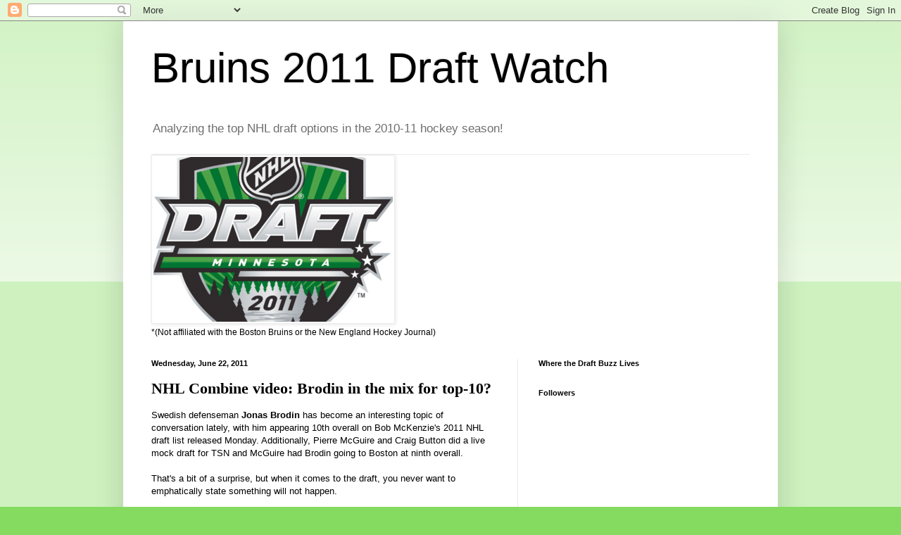

--- FILE ---
content_type: text/html; charset=UTF-8
request_url: http://bruins2011draftwatch.blogspot.com/2011/06/nhl-combine-video-brodin-in-mix-for-top.html
body_size: 22068
content:
<!DOCTYPE html>
<html class='v2' dir='ltr' xmlns='http://www.w3.org/1999/xhtml' xmlns:b='http://www.google.com/2005/gml/b' xmlns:data='http://www.google.com/2005/gml/data' xmlns:expr='http://www.google.com/2005/gml/expr'>
<head>
<link href='https://www.blogger.com/static/v1/widgets/335934321-css_bundle_v2.css' rel='stylesheet' type='text/css'/>
<style media='print' type='text/css'>
#noprint {display: none;} 
// Hide unwanted elements
body {background:fff; color:000;} 
// Black text on White background
a {text-decoration: underline; color:00f;} 
//Underline Hyperlinks in blue
}
</style>
<meta content='IE=EmulateIE7' http-equiv='X-UA-Compatible'/>
<meta content='width=1100' name='viewport'/>
<meta content='text/html; charset=UTF-8' http-equiv='Content-Type'/>
<meta content='blogger' name='generator'/>
<link href='http://bruins2011draftwatch.blogspot.com/favicon.ico' rel='icon' type='image/x-icon'/>
<link href='http://bruins2011draftwatch.blogspot.com/2011/06/nhl-combine-video-brodin-in-mix-for-top.html' rel='canonical'/>
<link rel="alternate" type="application/atom+xml" title="Bruins 2011 Draft Watch - Atom" href="http://bruins2011draftwatch.blogspot.com/feeds/posts/default" />
<link rel="alternate" type="application/rss+xml" title="Bruins 2011 Draft Watch - RSS" href="http://bruins2011draftwatch.blogspot.com/feeds/posts/default?alt=rss" />
<link rel="service.post" type="application/atom+xml" title="Bruins 2011 Draft Watch - Atom" href="https://www.blogger.com/feeds/6412386431911254107/posts/default" />

<link rel="alternate" type="application/atom+xml" title="Bruins 2011 Draft Watch - Atom" href="http://bruins2011draftwatch.blogspot.com/feeds/3391783413426464247/comments/default" />
<!--Can't find substitution for tag [blog.ieCssRetrofitLinks]-->
<meta content='http://bruins2011draftwatch.blogspot.com/2011/06/nhl-combine-video-brodin-in-mix-for-top.html' property='og:url'/>
<meta content='NHL Combine video: Brodin in the mix for top-10?' property='og:title'/>
<meta content='Swedish defenseman Jonas Brodin  has become an interesting topic of conversation lately, with him appearing 10th overall on Bob McKenzie&#39;s 2...' property='og:description'/>
<title>Bruins 2011 Draft Watch: NHL Combine video: Brodin in the mix for top-10?</title>
<style id='page-skin-1' type='text/css'><!--
/*
-----------------------------------------------
Blogger Template Style
Name:     Simple
Designer: Blogger
URL:      www.blogger.com
----------------------------------------------- */
/* Content
----------------------------------------------- */
body {
font: normal normal 12px Arial, Tahoma, Helvetica, FreeSans, sans-serif;;
color: #000000;
background: #84db5f none repeat scroll top left;
padding: 0 40px 40px 40px;
}
html body .region-inner {
min-width: 0;
max-width: 100%;
width: auto;
}
h2 {
font-size: 22px;
}
a:link {
text-decoration:none;
color: #000000;
}
a:visited {
text-decoration:none;
color: #000000;
}
a:hover {
text-decoration:underline;
color: #000000;
}
.body-fauxcolumn-outer .fauxcolumn-inner {
background: transparent url(http://www.blogblog.com/1kt/simple/body_gradient_tile_light.png) repeat scroll top left;
_background-image: none;
}
.body-fauxcolumn-outer .cap-top {
position: absolute;
z-index: 1;
height: 400px;
width: 100%;
}
.body-fauxcolumn-outer .cap-top .cap-left {
width: 100%;
background: transparent url(http://www.blogblog.com/1kt/simple/gradients_light.png) repeat-x scroll top left;
_background-image: none;
}
.content-outer {
-moz-box-shadow: 0 0 40px rgba(0, 0, 0, .15);
-webkit-box-shadow: 0 0 5px rgba(0, 0, 0, .15);
-goog-ms-box-shadow: 0 0 10px #333333;
box-shadow: 0 0 40px rgba(0, 0, 0, .15);
margin-bottom: 1px;
}
.content-inner {
padding: 10px 10px;
}
.content-inner {
background-color: #ffffff;
}
/* Header
----------------------------------------------- */
.header-outer {
background: transparent none repeat-x scroll 0 -400px;
_background-image: none;
}
.Header h1 {
font: normal normal 60px Impact, sans-serif;;
color: #000000;
text-shadow: -1px -1px 1px rgba(0, 0, 0, .2);
}
.Header h1 a {
color: #000000;
}
.Header .description {
font-size: 140%;
color: #6f6f6f;
}
.header-inner .Header .titlewrapper {
padding: 22px 30px;
}
.header-inner .Header .descriptionwrapper {
padding: 0 30px;
}
/* Tabs
----------------------------------------------- */
.tabs-inner .section:first-child {
border-top: 1px solid #ececec;
}
.tabs-inner .section:first-child ul {
margin-top: -1px;
border-top: 1px solid #ececec;
border-left: 0 solid #ececec;
border-right: 0 solid #ececec;
}
.tabs-inner .widget ul {
background: #f3f3f3 url(http://www.blogblog.com/1kt/simple/gradients_light.png) repeat-x scroll 0 -800px;
_background-image: none;
border-bottom: 1px solid #ececec;
margin-top: 0;
margin-left: -30px;
margin-right: -30px;
}
.tabs-inner .widget li a {
display: inline-block;
padding: .6em 1em;
font: normal normal 14px Arial, Tahoma, Helvetica, FreeSans, sans-serif;
color: #949494;
border-left: 1px solid #ffffff;
border-right: 1px solid #ececec;
}
.tabs-inner .widget li:first-child a {
border-left: none;
}
.tabs-inner .widget li.selected a, .tabs-inner .widget li a:hover {
color: #000000;
background-color: #ececec;
text-decoration: none;
}
/* Columns
----------------------------------------------- */
.main-outer {
border-top: 0 solid #ececec;
}
.fauxcolumn-left-outer .fauxcolumn-inner {
border-right: 1px solid #ececec;
}
.fauxcolumn-right-outer .fauxcolumn-inner {
border-left: 1px solid #ececec;
}
/* Headings
----------------------------------------------- */
div.widget > h2,
div.widget h2.title {
margin: 0 0 1em 0;
font: normal bold 11px Arial, Tahoma, Helvetica, FreeSans, sans-serif;
color: #000000;
}
/* Widgets
----------------------------------------------- */
.widget .zippy {
color: #949494;
text-shadow: 2px 2px 1px rgba(0, 0, 0, .1);
}
.widget .popular-posts ul {
list-style: none;
}
/* Posts
----------------------------------------------- */
h2.date-header {
font: normal bold 11px Arial, Tahoma, Helvetica, FreeSans, sans-serif;
}
.date-header span {
background-color: transparent;
color: #000000;
padding: inherit;
letter-spacing: inherit;
margin: inherit;
}
.main-inner {
padding-top: 30px;
padding-bottom: 30px;
}
.main-inner .column-center-inner {
padding: 0 15px;
}
.main-inner .column-center-inner .section {
margin: 0 15px;
}
.post {
margin: 0 0 25px 0;
}
h3.post-title, .comments h4 {
font: normal bold 22px 'Times New Roman', Times, FreeSerif, serif;;
margin: .75em 0 0;
}
.post-body {
font-size: 110%;
line-height: 1.4;
position: relative;
}
.post-body img, .post-body .tr-caption-container, .Profile img, .Image img,
.BlogList .item-thumbnail img {
padding: 2px;
background: #ffffff;
border: 1px solid #ececec;
-moz-box-shadow: 1px 1px 5px rgba(0, 0, 0, .1);
-webkit-box-shadow: 1px 1px 5px rgba(0, 0, 0, .1);
box-shadow: 1px 1px 5px rgba(0, 0, 0, .1);
}
.post-body img, .post-body .tr-caption-container {
padding: 5px;
}
.post-body .tr-caption-container {
color: #000000;
}
.post-body .tr-caption-container img {
padding: 0;
background: transparent;
border: none;
-moz-box-shadow: 0 0 0 rgba(0, 0, 0, .1);
-webkit-box-shadow: 0 0 0 rgba(0, 0, 0, .1);
box-shadow: 0 0 0 rgba(0, 0, 0, .1);
}
.post-header {
margin: 0 0 1.5em;
line-height: 1.6;
font-size: 90%;
}
.post-footer {
margin: 20px -2px 0;
padding: 5px 10px;
color: #5a5a5a;
background-color: #f7f7f7;
border-bottom: 1px solid #ececec;
line-height: 1.6;
font-size: 90%;
}
#comments .comment-author {
padding-top: 1.5em;
border-top: 1px solid #ececec;
background-position: 0 1.5em;
}
#comments .comment-author:first-child {
padding-top: 0;
border-top: none;
}
.avatar-image-container {
margin: .2em 0 0;
}
#comments .avatar-image-container img {
border: 1px solid #ececec;
}
/* Comments
----------------------------------------------- */
.comments .comments-content .icon.blog-author {
background-repeat: no-repeat;
background-image: url([data-uri]);
}
.comments .comments-content .loadmore a {
border-top: 1px solid #949494;
border-bottom: 1px solid #949494;
}
.comments .comment-thread.inline-thread {
background-color: #f7f7f7;
}
.comments .continue {
border-top: 2px solid #949494;
}
/* Accents
---------------------------------------------- */
.section-columns td.columns-cell {
border-left: 1px solid #ececec;
}
.blog-pager {
background: transparent none no-repeat scroll top center;
}
.blog-pager-older-link, .home-link,
.blog-pager-newer-link {
background-color: #ffffff;
padding: 5px;
}
.footer-outer {
border-top: 0 dashed #bbbbbb;
}
/* Mobile
----------------------------------------------- */
body.mobile  {
background-size: auto;
}
.mobile .body-fauxcolumn-outer {
background: transparent none repeat scroll top left;
}
.mobile .body-fauxcolumn-outer .cap-top {
background-size: 100% auto;
}
.mobile .content-outer {
-webkit-box-shadow: 0 0 3px rgba(0, 0, 0, .15);
box-shadow: 0 0 3px rgba(0, 0, 0, .15);
}
.mobile .tabs-inner .widget ul {
margin-left: 0;
margin-right: 0;
}
.mobile .post {
margin: 0;
}
.mobile .main-inner .column-center-inner .section {
margin: 0;
}
.mobile .date-header span {
padding: 0.1em 10px;
margin: 0 -10px;
}
.mobile h3.post-title {
margin: 0;
}
.mobile .blog-pager {
background: transparent none no-repeat scroll top center;
}
.mobile .footer-outer {
border-top: none;
}
.mobile .main-inner, .mobile .footer-inner {
background-color: #ffffff;
}
.mobile-index-contents {
color: #000000;
}
.mobile-link-button {
background-color: #000000;
}
.mobile-link-button a:link, .mobile-link-button a:visited {
color: #ffffff;
}
.mobile .tabs-inner .section:first-child {
border-top: none;
}
.mobile .tabs-inner .PageList .widget-content {
background-color: #ececec;
color: #000000;
border-top: 1px solid #ececec;
border-bottom: 1px solid #ececec;
}
.mobile .tabs-inner .PageList .widget-content .pagelist-arrow {
border-left: 1px solid #ececec;
}

--></style>
<style id='template-skin-1' type='text/css'><!--
body {
min-width: 930px;
}
.content-outer, .content-fauxcolumn-outer, .region-inner {
min-width: 930px;
max-width: 930px;
_width: 930px;
}
.main-inner .columns {
padding-left: 0;
padding-right: 360px;
}
.main-inner .fauxcolumn-center-outer {
left: 0;
right: 360px;
/* IE6 does not respect left and right together */
_width: expression(this.parentNode.offsetWidth -
parseInt("0") -
parseInt("360px") + 'px');
}
.main-inner .fauxcolumn-left-outer {
width: 0;
}
.main-inner .fauxcolumn-right-outer {
width: 360px;
}
.main-inner .column-left-outer {
width: 0;
right: 100%;
margin-left: -0;
}
.main-inner .column-right-outer {
width: 360px;
margin-right: -360px;
}
#layout {
min-width: 0;
}
#layout .content-outer {
min-width: 0;
width: 800px;
}
#layout .region-inner {
min-width: 0;
width: auto;
}
--></style>
<link href='https://www.blogger.com/dyn-css/authorization.css?targetBlogID=6412386431911254107&amp;zx=645246a5-7456-4c6a-8271-18b992136658' media='none' onload='if(media!=&#39;all&#39;)media=&#39;all&#39;' rel='stylesheet'/><noscript><link href='https://www.blogger.com/dyn-css/authorization.css?targetBlogID=6412386431911254107&amp;zx=645246a5-7456-4c6a-8271-18b992136658' rel='stylesheet'/></noscript>
<meta name='google-adsense-platform-account' content='ca-host-pub-1556223355139109'/>
<meta name='google-adsense-platform-domain' content='blogspot.com'/>

</head>
<body class='loading variant-pale'>
<div class='navbar section' id='navbar'><div class='widget Navbar' data-version='1' id='Navbar1'><script type="text/javascript">
    function setAttributeOnload(object, attribute, val) {
      if(window.addEventListener) {
        window.addEventListener('load',
          function(){ object[attribute] = val; }, false);
      } else {
        window.attachEvent('onload', function(){ object[attribute] = val; });
      }
    }
  </script>
<div id="navbar-iframe-container"></div>
<script type="text/javascript" src="https://apis.google.com/js/platform.js"></script>
<script type="text/javascript">
      gapi.load("gapi.iframes:gapi.iframes.style.bubble", function() {
        if (gapi.iframes && gapi.iframes.getContext) {
          gapi.iframes.getContext().openChild({
              url: 'https://www.blogger.com/navbar/6412386431911254107?po\x3d3391783413426464247\x26origin\x3dhttp://bruins2011draftwatch.blogspot.com',
              where: document.getElementById("navbar-iframe-container"),
              id: "navbar-iframe"
          });
        }
      });
    </script><script type="text/javascript">
(function() {
var script = document.createElement('script');
script.type = 'text/javascript';
script.src = '//pagead2.googlesyndication.com/pagead/js/google_top_exp.js';
var head = document.getElementsByTagName('head')[0];
if (head) {
head.appendChild(script);
}})();
</script>
</div></div>
<div class='body-fauxcolumns'>
<div class='fauxcolumn-outer body-fauxcolumn-outer'>
<div class='cap-top'>
<div class='cap-left'></div>
<div class='cap-right'></div>
</div>
<div class='fauxborder-left'>
<div class='fauxborder-right'></div>
<div class='fauxcolumn-inner'>
</div>
</div>
<div class='cap-bottom'>
<div class='cap-left'></div>
<div class='cap-right'></div>
</div>
</div>
</div>
<div class='content'>
<div class='content-fauxcolumns'>
<div class='fauxcolumn-outer content-fauxcolumn-outer'>
<div class='cap-top'>
<div class='cap-left'></div>
<div class='cap-right'></div>
</div>
<div class='fauxborder-left'>
<div class='fauxborder-right'></div>
<div class='fauxcolumn-inner'>
</div>
</div>
<div class='cap-bottom'>
<div class='cap-left'></div>
<div class='cap-right'></div>
</div>
</div>
</div>
<div class='content-outer'>
<div class='content-cap-top cap-top'>
<div class='cap-left'></div>
<div class='cap-right'></div>
</div>
<div class='fauxborder-left content-fauxborder-left'>
<div class='fauxborder-right content-fauxborder-right'></div>
<div class='content-inner'>
<header>
<div class='header-outer'>
<div class='header-cap-top cap-top'>
<div class='cap-left'></div>
<div class='cap-right'></div>
</div>
<div class='fauxborder-left header-fauxborder-left'>
<div class='fauxborder-right header-fauxborder-right'></div>
<div class='region-inner header-inner'>
<div class='header section' id='header'><div class='widget Header' data-version='1' id='Header1'>
<div id='header-inner'>
<div class='titlewrapper'>
<h1 class='title'>
<a href='http://bruins2011draftwatch.blogspot.com/'>
Bruins 2011 Draft Watch
</a>
</h1>
</div>
<div class='descriptionwrapper'>
<p class='description'><span>Analyzing the top NHL draft options in the 2010-11 hockey season!</span></p>
</div>
</div>
</div></div>
</div>
</div>
<div class='header-cap-bottom cap-bottom'>
<div class='cap-left'></div>
<div class='cap-right'></div>
</div>
</div>
</header>
<div class='tabs-outer'>
<div class='tabs-cap-top cap-top'>
<div class='cap-left'></div>
<div class='cap-right'></div>
</div>
<div class='fauxborder-left tabs-fauxborder-left'>
<div class='fauxborder-right tabs-fauxborder-right'></div>
<div class='region-inner tabs-inner'>
<div class='tabs section' id='crosscol'><div class='widget Image' data-version='1' id='Image1'>
<div class='widget-content'>
<img alt='' height='234' id='Image1_img' src='https://blogger.googleusercontent.com/img/b/R29vZ2xl/AVvXsEjC9GWRczw0orF5gTR7dI63UGYB3MAIDFo5JobJwcOn9YNDE6JvXcUntsPMpKRb3-M-Yx7k681jS44BiB-Iz89yO6suzJXRWXFbwo6S4_0cI56l0lIQRxPj1AGzsyX2TRmp7lZyG7qFFfQ/s760/NHL_Entry_Draft_2011-logo_crop_340x234.png' width='340'/>
<br/>
<span class='caption'>*(Not affiliated with the Boston Bruins or the New England Hockey Journal)</span>
</div>
<div class='clear'></div>
</div></div>
<div class='tabs no-items section' id='crosscol-overflow'></div>
</div>
</div>
<div class='tabs-cap-bottom cap-bottom'>
<div class='cap-left'></div>
<div class='cap-right'></div>
</div>
</div>
<div class='main-outer'>
<div class='main-cap-top cap-top'>
<div class='cap-left'></div>
<div class='cap-right'></div>
</div>
<div class='fauxborder-left main-fauxborder-left'>
<div class='fauxborder-right main-fauxborder-right'></div>
<div class='region-inner main-inner'>
<div class='columns fauxcolumns'>
<div class='fauxcolumn-outer fauxcolumn-center-outer'>
<div class='cap-top'>
<div class='cap-left'></div>
<div class='cap-right'></div>
</div>
<div class='fauxborder-left'>
<div class='fauxborder-right'></div>
<div class='fauxcolumn-inner'>
</div>
</div>
<div class='cap-bottom'>
<div class='cap-left'></div>
<div class='cap-right'></div>
</div>
</div>
<div class='fauxcolumn-outer fauxcolumn-left-outer'>
<div class='cap-top'>
<div class='cap-left'></div>
<div class='cap-right'></div>
</div>
<div class='fauxborder-left'>
<div class='fauxborder-right'></div>
<div class='fauxcolumn-inner'>
</div>
</div>
<div class='cap-bottom'>
<div class='cap-left'></div>
<div class='cap-right'></div>
</div>
</div>
<div class='fauxcolumn-outer fauxcolumn-right-outer'>
<div class='cap-top'>
<div class='cap-left'></div>
<div class='cap-right'></div>
</div>
<div class='fauxborder-left'>
<div class='fauxborder-right'></div>
<div class='fauxcolumn-inner'>
</div>
</div>
<div class='cap-bottom'>
<div class='cap-left'></div>
<div class='cap-right'></div>
</div>
</div>
<!-- corrects IE6 width calculation -->
<div class='columns-inner'>
<div class='column-center-outer'>
<div class='column-center-inner'>
<div class='main section' id='main'><div class='widget Blog' data-version='1' id='Blog1'>
<div class='blog-posts hfeed'>

          <div class="date-outer">
        
<h2 class='date-header'><span>Wednesday, June 22, 2011</span></h2>

          <div class="date-posts">
        
<div class='post-outer'>
<div class='post hentry uncustomized-post-template' itemprop='blogPost' itemscope='itemscope' itemtype='http://schema.org/BlogPosting'>
<meta content='6412386431911254107' itemprop='blogId'/>
<meta content='3391783413426464247' itemprop='postId'/>
<a name='3391783413426464247'></a>
<h3 class='post-title entry-title' itemprop='name'>
NHL Combine video: Brodin in the mix for top-10?
</h3>
<div class='post-header'>
<div class='post-header-line-1'></div>
</div>
<div class='post-body entry-content' id='post-body-3391783413426464247' itemprop='description articleBody'>
Swedish defenseman <span style="font-weight:bold;">Jonas Brodin</span> has become an interesting topic of conversation lately, with him appearing 10th overall on Bob McKenzie's 2011 NHL draft list released Monday.  Additionally, Pierre McGuire and Craig Button did a live mock draft for TSN and McGuire had Brodin going to Boston at ninth overall.<br /><br />That's a bit of a surprise, but when it comes to the draft, you never want to emphatically state something will not happen. <br /><br />Brodin is as cerebral a player on defense as there is for this draft. He has good wheels and thinks the game better than just about anyone at the position. He's a top puck-mover and is mature for his age, having played on the SEL championship squad as a 17-18-year-old this past season.<br /><br />He's rail-thin and stands in stark contrast to his close friend and teammate Oscar Klefbom in terms of where his physical development is. If Klefbom is the flashy, wild young colt then Brodin is more of the chess master who skates well and makes complex plays look simple.<br /><br />He's clearly not as much at ease with his English skills and in front of a camera as Klefbom is, but make no mistake- Brodin is a heck of a player. B2011DW isn't as high on him as others are, but that's due more to the fact that the B's already have a similar kind of prospect in their system in one <span style="font-weight:bold;">Yury Alexandrov</span>. Brodin could end up being much better than the disappointing former second-rounder in '06 has been for Boston to date, but the two are highly similar in terms of their playing styles and physical frame/build.<br /><br /><iframe allowfullscreen="allowfullscreen" class="b-hbp-video b-uploaded" frameborder="0" height="390" id="BLOGGER-video-969efd9379047b45-10106" mozallowfullscreen="mozallowfullscreen" src="https://www.blogger.com/video.g?token=AD6v5dyEWQBmwmOfUGjiAXbH69Mb9v96zzsUMgw-pV7UF_QmzHc_VogSvHhZFVpCU6qF68F6lnRRRZTBjJHmXu9zE8rrUs290WY1LN5UZH6Y0tjYZ4JgpK8j6e45QJJ5_zWZFnZ9aPmV" webkitallowfullscreen="webkitallowfullscreen" width="480"></iframe>
<div style='clear: both;'></div>
</div>
<div class='post-footer'>
<div class='post-footer-line post-footer-line-1'>
<span class='post-author vcard'>
Posted by
<span class='fn' itemprop='author' itemscope='itemscope' itemtype='http://schema.org/Person'>
<meta content='https://www.blogger.com/profile/07079201231943829805' itemprop='url'/>
<a class='g-profile' href='https://www.blogger.com/profile/07079201231943829805' rel='author' title='author profile'>
<span itemprop='name'>Kirk Luedeke</span>
</a>
</span>
</span>
<span class='post-timestamp'>
at
<meta content='http://bruins2011draftwatch.blogspot.com/2011/06/nhl-combine-video-brodin-in-mix-for-top.html' itemprop='url'/>
<a class='timestamp-link' href='http://bruins2011draftwatch.blogspot.com/2011/06/nhl-combine-video-brodin-in-mix-for-top.html' rel='bookmark' title='permanent link'><abbr class='published' itemprop='datePublished' title='2011-06-22T08:51:00-07:00'>8:51&#8239;AM</abbr></a>
</span>
<span class='post-comment-link'>
</span>
<span class='post-icons'>
<span class='item-control blog-admin pid-2034312121'>
<a href='https://www.blogger.com/post-edit.g?blogID=6412386431911254107&postID=3391783413426464247&from=pencil' title='Edit Post'>
<img alt='' class='icon-action' height='18' src='https://resources.blogblog.com/img/icon18_edit_allbkg.gif' width='18'/>
</a>
</span>
</span>
<div class='post-share-buttons goog-inline-block'>
</div>
</div>
<div class='post-footer-line post-footer-line-2'>
<span class='post-labels'>
Labels:
<a href='http://bruins2011draftwatch.blogspot.com/search/label/2011%20NHL%20Scouting%20Combine' rel='tag'>2011 NHL Scouting Combine</a>,
<a href='http://bruins2011draftwatch.blogspot.com/search/label/Jonas%20Brodin' rel='tag'>Jonas Brodin</a>
</span>
</div>
<div class='post-footer-line post-footer-line-3'>
<span class='post-location'>
</span>
</div>
</div>
</div>
<div class='comments' id='comments'>
<a name='comments'></a>
<h4>2 comments:</h4>
<div class='comments-content'>
<script async='async' src='' type='text/javascript'></script>
<script type='text/javascript'>
    (function() {
      var items = null;
      var msgs = null;
      var config = {};

// <![CDATA[
      var cursor = null;
      if (items && items.length > 0) {
        cursor = parseInt(items[items.length - 1].timestamp) + 1;
      }

      var bodyFromEntry = function(entry) {
        var text = (entry &&
                    ((entry.content && entry.content.$t) ||
                     (entry.summary && entry.summary.$t))) ||
            '';
        if (entry && entry.gd$extendedProperty) {
          for (var k in entry.gd$extendedProperty) {
            if (entry.gd$extendedProperty[k].name == 'blogger.contentRemoved') {
              return '<span class="deleted-comment">' + text + '</span>';
            }
          }
        }
        return text;
      }

      var parse = function(data) {
        cursor = null;
        var comments = [];
        if (data && data.feed && data.feed.entry) {
          for (var i = 0, entry; entry = data.feed.entry[i]; i++) {
            var comment = {};
            // comment ID, parsed out of the original id format
            var id = /blog-(\d+).post-(\d+)/.exec(entry.id.$t);
            comment.id = id ? id[2] : null;
            comment.body = bodyFromEntry(entry);
            comment.timestamp = Date.parse(entry.published.$t) + '';
            if (entry.author && entry.author.constructor === Array) {
              var auth = entry.author[0];
              if (auth) {
                comment.author = {
                  name: (auth.name ? auth.name.$t : undefined),
                  profileUrl: (auth.uri ? auth.uri.$t : undefined),
                  avatarUrl: (auth.gd$image ? auth.gd$image.src : undefined)
                };
              }
            }
            if (entry.link) {
              if (entry.link[2]) {
                comment.link = comment.permalink = entry.link[2].href;
              }
              if (entry.link[3]) {
                var pid = /.*comments\/default\/(\d+)\?.*/.exec(entry.link[3].href);
                if (pid && pid[1]) {
                  comment.parentId = pid[1];
                }
              }
            }
            comment.deleteclass = 'item-control blog-admin';
            if (entry.gd$extendedProperty) {
              for (var k in entry.gd$extendedProperty) {
                if (entry.gd$extendedProperty[k].name == 'blogger.itemClass') {
                  comment.deleteclass += ' ' + entry.gd$extendedProperty[k].value;
                } else if (entry.gd$extendedProperty[k].name == 'blogger.displayTime') {
                  comment.displayTime = entry.gd$extendedProperty[k].value;
                }
              }
            }
            comments.push(comment);
          }
        }
        return comments;
      };

      var paginator = function(callback) {
        if (hasMore()) {
          var url = config.feed + '?alt=json&v=2&orderby=published&reverse=false&max-results=50';
          if (cursor) {
            url += '&published-min=' + new Date(cursor).toISOString();
          }
          window.bloggercomments = function(data) {
            var parsed = parse(data);
            cursor = parsed.length < 50 ? null
                : parseInt(parsed[parsed.length - 1].timestamp) + 1
            callback(parsed);
            window.bloggercomments = null;
          }
          url += '&callback=bloggercomments';
          var script = document.createElement('script');
          script.type = 'text/javascript';
          script.src = url;
          document.getElementsByTagName('head')[0].appendChild(script);
        }
      };
      var hasMore = function() {
        return !!cursor;
      };
      var getMeta = function(key, comment) {
        if ('iswriter' == key) {
          var matches = !!comment.author
              && comment.author.name == config.authorName
              && comment.author.profileUrl == config.authorUrl;
          return matches ? 'true' : '';
        } else if ('deletelink' == key) {
          return config.baseUri + '/comment/delete/'
               + config.blogId + '/' + comment.id;
        } else if ('deleteclass' == key) {
          return comment.deleteclass;
        }
        return '';
      };

      var replybox = null;
      var replyUrlParts = null;
      var replyParent = undefined;

      var onReply = function(commentId, domId) {
        if (replybox == null) {
          // lazily cache replybox, and adjust to suit this style:
          replybox = document.getElementById('comment-editor');
          if (replybox != null) {
            replybox.height = '250px';
            replybox.style.display = 'block';
            replyUrlParts = replybox.src.split('#');
          }
        }
        if (replybox && (commentId !== replyParent)) {
          replybox.src = '';
          document.getElementById(domId).insertBefore(replybox, null);
          replybox.src = replyUrlParts[0]
              + (commentId ? '&parentID=' + commentId : '')
              + '#' + replyUrlParts[1];
          replyParent = commentId;
        }
      };

      var hash = (window.location.hash || '#').substring(1);
      var startThread, targetComment;
      if (/^comment-form_/.test(hash)) {
        startThread = hash.substring('comment-form_'.length);
      } else if (/^c[0-9]+$/.test(hash)) {
        targetComment = hash.substring(1);
      }

      // Configure commenting API:
      var configJso = {
        'maxDepth': config.maxThreadDepth
      };
      var provider = {
        'id': config.postId,
        'data': items,
        'loadNext': paginator,
        'hasMore': hasMore,
        'getMeta': getMeta,
        'onReply': onReply,
        'rendered': true,
        'initComment': targetComment,
        'initReplyThread': startThread,
        'config': configJso,
        'messages': msgs
      };

      var render = function() {
        if (window.goog && window.goog.comments) {
          var holder = document.getElementById('comment-holder');
          window.goog.comments.render(holder, provider);
        }
      };

      // render now, or queue to render when library loads:
      if (window.goog && window.goog.comments) {
        render();
      } else {
        window.goog = window.goog || {};
        window.goog.comments = window.goog.comments || {};
        window.goog.comments.loadQueue = window.goog.comments.loadQueue || [];
        window.goog.comments.loadQueue.push(render);
      }
    })();
// ]]>
  </script>
<div id='comment-holder'>
<div class="comment-thread toplevel-thread"><ol id="top-ra"><li class="comment" id="c476139792752951156"><div class="avatar-image-container"><img src="//www.blogger.com/img/blogger_logo_round_35.png" alt=""/></div><div class="comment-block"><div class="comment-header"><cite class="user"><a href="https://www.blogger.com/profile/05872732014051090818" rel="nofollow">christopher929</a></cite><span class="icon user "></span><span class="datetime secondary-text"><a rel="nofollow" href="http://bruins2011draftwatch.blogspot.com/2011/06/nhl-combine-video-brodin-in-mix-for-top.html?showComment=1308760018568#c476139792752951156">June 22, 2011 at 9:26&#8239;AM</a></span></div><p class="comment-content">Thank you! All this drinking the kool aid with Brodin is ridiculous. He&#39;s a slight european (aka soft) that isn&#39;t a dynamic scorer or playmaker. The fact that McKenzie and Button are so high on him is a big head scratcher. Top 10 in first round? Pass.</p><span class="comment-actions secondary-text"><a class="comment-reply" target="_self" data-comment-id="476139792752951156">Reply</a><span class="item-control blog-admin blog-admin pid-1976229458"><a target="_self" href="https://www.blogger.com/comment/delete/6412386431911254107/476139792752951156">Delete</a></span></span></div><div class="comment-replies"><div id="c476139792752951156-rt" class="comment-thread inline-thread hidden"><span class="thread-toggle thread-expanded"><span class="thread-arrow"></span><span class="thread-count"><a target="_self">Replies</a></span></span><ol id="c476139792752951156-ra" class="thread-chrome thread-expanded"><div></div><div id="c476139792752951156-continue" class="continue"><a class="comment-reply" target="_self" data-comment-id="476139792752951156">Reply</a></div></ol></div></div><div class="comment-replybox-single" id="c476139792752951156-ce"></div></li><li class="comment" id="c3627564193622006846"><div class="avatar-image-container"><img src="//www.blogger.com/img/blogger_logo_round_35.png" alt=""/></div><div class="comment-block"><div class="comment-header"><cite class="user"><a href="https://www.blogger.com/profile/10605929707484957069" rel="nofollow">gustavaqvist</a></cite><span class="icon user "></span><span class="datetime secondary-text"><a rel="nofollow" href="http://bruins2011draftwatch.blogspot.com/2011/06/nhl-combine-video-brodin-in-mix-for-top.html?showComment=1308763240922#c3627564193622006846">June 22, 2011 at 10:20&#8239;AM</a></span></div><p class="comment-content">Don&#39;t see it either. I havn&#39;t seen that much potential upside with him this season to believe he&#39;ll end up top 10.</p><span class="comment-actions secondary-text"><a class="comment-reply" target="_self" data-comment-id="3627564193622006846">Reply</a><span class="item-control blog-admin blog-admin pid-897698197"><a target="_self" href="https://www.blogger.com/comment/delete/6412386431911254107/3627564193622006846">Delete</a></span></span></div><div class="comment-replies"><div id="c3627564193622006846-rt" class="comment-thread inline-thread hidden"><span class="thread-toggle thread-expanded"><span class="thread-arrow"></span><span class="thread-count"><a target="_self">Replies</a></span></span><ol id="c3627564193622006846-ra" class="thread-chrome thread-expanded"><div></div><div id="c3627564193622006846-continue" class="continue"><a class="comment-reply" target="_self" data-comment-id="3627564193622006846">Reply</a></div></ol></div></div><div class="comment-replybox-single" id="c3627564193622006846-ce"></div></li></ol><div id="top-continue" class="continue"><a class="comment-reply" target="_self">Add comment</a></div><div class="comment-replybox-thread" id="top-ce"></div><div class="loadmore hidden" data-post-id="3391783413426464247"><a target="_self">Load more...</a></div></div>
</div>
</div>
<p class='comment-footer'>
<div class='comment-form'>
<a name='comment-form'></a>
<p>
</p>
<a href='https://www.blogger.com/comment/frame/6412386431911254107?po=3391783413426464247&hl=en&saa=85391&origin=http://bruins2011draftwatch.blogspot.com' id='comment-editor-src'></a>
<iframe allowtransparency='true' class='blogger-iframe-colorize blogger-comment-from-post' frameborder='0' height='410px' id='comment-editor' name='comment-editor' src='' width='100%'></iframe>
<script src='https://www.blogger.com/static/v1/jsbin/1345082660-comment_from_post_iframe.js' type='text/javascript'></script>
<script type='text/javascript'>
      BLOG_CMT_createIframe('https://www.blogger.com/rpc_relay.html');
    </script>
</div>
</p>
<div id='backlinks-container'>
<div id='Blog1_backlinks-container'>
</div>
</div>
</div>
</div>

        </div></div>
      
</div>
<div class='blog-pager' id='blog-pager'>
<span id='blog-pager-newer-link'>
<a class='blog-pager-newer-link' href='http://bruins2011draftwatch.blogspot.com/2011/06/off-to-minnesota.html' id='Blog1_blog-pager-newer-link' title='Newer Post'>Newer Post</a>
</span>
<span id='blog-pager-older-link'>
<a class='blog-pager-older-link' href='http://bruins2011draftwatch.blogspot.com/2011/06/nhl-combine-video-landeskog-reflects.html' id='Blog1_blog-pager-older-link' title='Older Post'>Older Post</a>
</span>
<a class='home-link' href='http://bruins2011draftwatch.blogspot.com/'>Home</a>
</div>
<div class='clear'></div>
<div class='post-feeds'>
<div class='feed-links'>
Subscribe to:
<a class='feed-link' href='http://bruins2011draftwatch.blogspot.com/feeds/3391783413426464247/comments/default' target='_blank' type='application/atom+xml'>Post Comments (Atom)</a>
</div>
</div>
</div></div>
</div>
</div>
<div class='column-left-outer'>
<div class='column-left-inner'>
<aside>
</aside>
</div>
</div>
<div class='column-right-outer'>
<div class='column-right-inner'>
<aside>
<div class='sidebar section' id='sidebar-right-1'><div class='widget PopularPosts' data-version='1' id='PopularPosts1'>
<h2>Where the Draft Buzz Lives</h2>
<div class='widget-content popular-posts'>
<ul>
</ul>
<div class='clear'></div>
</div>
</div><div class='widget Followers' data-version='1' id='Followers1'>
<h2 class='title'>Followers</h2>
<div class='widget-content'>
<div id='Followers1-wrapper'>
<div style='margin-right:2px;'>
<div><script type="text/javascript" src="https://apis.google.com/js/platform.js"></script>
<div id="followers-iframe-container"></div>
<script type="text/javascript">
    window.followersIframe = null;
    function followersIframeOpen(url) {
      gapi.load("gapi.iframes", function() {
        if (gapi.iframes && gapi.iframes.getContext) {
          window.followersIframe = gapi.iframes.getContext().openChild({
            url: url,
            where: document.getElementById("followers-iframe-container"),
            messageHandlersFilter: gapi.iframes.CROSS_ORIGIN_IFRAMES_FILTER,
            messageHandlers: {
              '_ready': function(obj) {
                window.followersIframe.getIframeEl().height = obj.height;
              },
              'reset': function() {
                window.followersIframe.close();
                followersIframeOpen("https://www.blogger.com/followers/frame/6412386431911254107?colors\x3dCgt0cmFuc3BhcmVudBILdHJhbnNwYXJlbnQaByMwMDAwMDAiByMwMDAwMDAqByNmZmZmZmYyByMwMDAwMDA6ByMwMDAwMDBCByMwMDAwMDBKByM5NDk0OTRSByMwMDAwMDBaC3RyYW5zcGFyZW50\x26pageSize\x3d21\x26hl\x3den\x26origin\x3dhttp://bruins2011draftwatch.blogspot.com");
              },
              'open': function(url) {
                window.followersIframe.close();
                followersIframeOpen(url);
              }
            }
          });
        }
      });
    }
    followersIframeOpen("https://www.blogger.com/followers/frame/6412386431911254107?colors\x3dCgt0cmFuc3BhcmVudBILdHJhbnNwYXJlbnQaByMwMDAwMDAiByMwMDAwMDAqByNmZmZmZmYyByMwMDAwMDA6ByMwMDAwMDBCByMwMDAwMDBKByM5NDk0OTRSByMwMDAwMDBaC3RyYW5zcGFyZW50\x26pageSize\x3d21\x26hl\x3den\x26origin\x3dhttp://bruins2011draftwatch.blogspot.com");
  </script></div>
</div>
</div>
<div class='clear'></div>
</div>
</div></div>
<table border='0' cellpadding='0' cellspacing='0' class='section-columns columns-2'>
<tbody>
<tr>
<td class='first columns-cell'>
<div class='sidebar section' id='sidebar-right-2-1'><div class='widget BlogArchive' data-version='1' id='BlogArchive1'>
<h2>Blog Archive</h2>
<div class='widget-content'>
<div id='ArchiveList'>
<div id='BlogArchive1_ArchiveList'>
<ul class='hierarchy'>
<li class='archivedate expanded'>
<a class='toggle' href='javascript:void(0)'>
<span class='zippy toggle-open'>

        &#9660;&#160;
      
</span>
</a>
<a class='post-count-link' href='http://bruins2011draftwatch.blogspot.com/2011/'>
2011
</a>
<span class='post-count' dir='ltr'>(400)</span>
<ul class='hierarchy'>
<li class='archivedate collapsed'>
<a class='toggle' href='javascript:void(0)'>
<span class='zippy'>

        &#9658;&#160;
      
</span>
</a>
<a class='post-count-link' href='http://bruins2011draftwatch.blogspot.com/2011/11/'>
November
</a>
<span class='post-count' dir='ltr'>(1)</span>
</li>
</ul>
<ul class='hierarchy'>
<li class='archivedate collapsed'>
<a class='toggle' href='javascript:void(0)'>
<span class='zippy'>

        &#9658;&#160;
      
</span>
</a>
<a class='post-count-link' href='http://bruins2011draftwatch.blogspot.com/2011/08/'>
August
</a>
<span class='post-count' dir='ltr'>(20)</span>
</li>
</ul>
<ul class='hierarchy'>
<li class='archivedate collapsed'>
<a class='toggle' href='javascript:void(0)'>
<span class='zippy'>

        &#9658;&#160;
      
</span>
</a>
<a class='post-count-link' href='http://bruins2011draftwatch.blogspot.com/2011/07/'>
July
</a>
<span class='post-count' dir='ltr'>(28)</span>
</li>
</ul>
<ul class='hierarchy'>
<li class='archivedate expanded'>
<a class='toggle' href='javascript:void(0)'>
<span class='zippy toggle-open'>

        &#9660;&#160;
      
</span>
</a>
<a class='post-count-link' href='http://bruins2011draftwatch.blogspot.com/2011/06/'>
June
</a>
<span class='post-count' dir='ltr'>(90)</span>
<ul class='posts'>
<li><a href='http://bruins2011draftwatch.blogspot.com/2011/06/grading-2011-draft-part-2.html'>Grading the 2011 Draft Part 2</a></li>
<li><a href='http://bruins2011draftwatch.blogspot.com/2011/06/nhl-draft-video-bruins-gm-jim-benning.html'>NHL Draft Video: Bruins Assistant GM Jim Benning o...</a></li>
<li><a href='http://bruins2011draftwatch.blogspot.com/2011/06/nhl-draft-video-shane-prince.html'>NHL draft video: Shane Prince</a></li>
<li><a href='http://bruins2011draftwatch.blogspot.com/2011/06/grading-2011-draft-part-1.html'>Grading the 2011 Draft Part 1</a></li>
<li><a href='http://bruins2011draftwatch.blogspot.com/2011/06/on-way-home.html'>On way home</a></li>
<li><a href='http://bruins2011draftwatch.blogspot.com/2011/06/grading-boston-bruins-2011-draft-from.html'>Grading the Boston Bruins 2011 draft (From New Eng...</a></li>
<li><a href='http://bruins2011draftwatch.blogspot.com/2011/06/bruins-assistant-gm-jim-benning-recaps.html'>Bruins Assistant GM Jim Benning recaps Bruins draft</a></li>
<li><a href='http://bruins2011draftwatch.blogspot.com/2011/06/bruins-grab-ferlin-in-4th-round.html'>Bruins grab Ferlin in 4th round</a></li>
<li><a href='http://bruins2011draftwatch.blogspot.com/2011/06/bruins-grab-camara-in-3rd-round.html'>Bruins grab Camara in 3rd round</a></li>
<li><a href='http://bruins2011draftwatch.blogspot.com/2011/06/bruins-open-2nd-day-with-alexander.html'>Bruins open 2nd day with Alexander Khokhlachev</a></li>
<li><a href='http://bruins2011draftwatch.blogspot.com/2011/06/thats-wrap-on-round-1.html'>That&#39;s a wrap on Round 1</a></li>
<li><a href='http://bruins2011draftwatch.blogspot.com/2011/06/2011-nhl-draft-video-peter-chiarelli_24.html'>2011 NHL Draft video: Peter Chiarelli weighs in on...</a></li>
<li><a href='http://bruins2011draftwatch.blogspot.com/2011/06/dougie-hamilton-to-bruins.html'>Dougie Hamilton to the Bruins</a></li>
<li><a href='http://bruins2011draftwatch.blogspot.com/2011/06/strome-goes-5th-overall-to-islanders.html'>Strome goes 5th overall to Islanders</a></li>
<li><a href='http://bruins2011draftwatch.blogspot.com/2011/06/givng-devil-his-due-adam-larsson-off.html'>Givng the Devil his due: Adam Larsson off the boar...</a></li>
<li><a href='http://bruins2011draftwatch.blogspot.com/2011/06/j-money-panther.html'>J-Money a Panther</a></li>
<li><a href='http://bruins2011draftwatch.blogspot.com/2011/06/nugent-hopkikns-and-landeskog-go-1-2.html'>Nugent-Hopkikns and Landeskog go 1-2</a></li>
<li><a href='http://bruins2011draftwatch.blogspot.com/2011/06/2011-nhl-draft-video-peter-chiarelli.html'>2011 NHL Draft video: Peter Chiarelli</a></li>
<li><a href='http://bruins2011draftwatch.blogspot.com/2011/06/ready-to-roll.html'>Ready to roll</a></li>
<li><a href='http://bruins2011draftwatch.blogspot.com/2011/06/draft-day-rumor-nathan-beaulieu-to.html'>Draft day rumor: Nathan Beaulieu to Bruins?</a></li>
<li><a href='http://bruins2011draftwatch.blogspot.com/2011/06/nhl-draft-friday.html'>NHL Draft Friday</a></li>
<li><a href='http://bruins2011draftwatch.blogspot.com/2011/06/splashdown-in-minneapolis.html'>Splashdown in Minneapolis</a></li>
<li><a href='http://bruins2011draftwatch.blogspot.com/2011/06/off-to-minnesota.html'>Off to Minnesota</a></li>
<li><a href='http://bruins2011draftwatch.blogspot.com/2011/06/nhl-combine-video-brodin-in-mix-for-top.html'>NHL Combine video: Brodin in the mix for top-10?</a></li>
<li><a href='http://bruins2011draftwatch.blogspot.com/2011/06/nhl-combine-video-landeskog-reflects.html'>NHL Combine video: Landeskog reflects</a></li>
<li><a href='http://bruins2011draftwatch.blogspot.com/2011/06/nhl-combine-video-robbie-russo.html'>NHL Combine video: Robbie Russo ascending</a></li>
<li><a href='http://bruins2011draftwatch.blogspot.com/2011/06/clendening-ready-for-nhl-draft.html'>Clendening ready for NHL draft</a></li>
<li><a href='http://bruins2011draftwatch.blogspot.com/2011/06/nation-radio-interview-archive-posted.html'>Nation Radio interview archive posted</a></li>
<li><a href='http://bruins2011draftwatch.blogspot.com/2011/06/bob-mckenzies-2011-final-draft-rankings.html'>Bob McKenzie&#39;s 2011 final draft rankings are out</a></li>
<li><a href='http://bruins2011draftwatch.blogspot.com/2011/06/bob-mckenzies-final-2011-nhl-entry.html'>Bob McKenzie&#39;s final 2011 NHL Entry Draft list deb...</a></li>
<li><a href='http://bruins2011draftwatch.blogspot.com/2011/06/monday-rumor-mill-and-draft-strategies.html'>Monday rumor mill and draft strategies</a></li>
<li><a href='http://bruins2011draftwatch.blogspot.com/2011/06/happy-fathers-day.html'>Happy Father&#39;s Day</a></li>
<li><a href='http://bruins2011draftwatch.blogspot.com/2011/06/ryan-nugent-hopkins-c-red-deer-rebels.html'>50 in 30: #1 Ryan Nugent-Hopkins</a></li>
<li><a href='http://bruins2011draftwatch.blogspot.com/2011/06/50-in-30-2-gabriel-landeskog.html'>50 in 30: #2 Gabriel Landeskog</a></li>
<li><a href='http://bruins2011draftwatch.blogspot.com/2011/06/one-more-time-on-airwaves-with-nation.html'>One more time on the airwaves with Nation Radio</a></li>
<li><a href='http://bruins2011draftwatch.blogspot.com/2011/06/erasing-stain.html'>Erasing the stain</a></li>
<li><a href='http://bruins2011draftwatch.blogspot.com/2011/06/could-oscar-klefbom-be-off-board-pick.html'>Could Oscar Klefbom be an off-the-board pick for B...</a></li>
<li><a href='http://bruins2011draftwatch.blogspot.com/2011/06/50-in-30-3-adam-larsson.html'>50 in 30: #3 Adam Larsson</a></li>
<li><a href='http://bruins2011draftwatch.blogspot.com/2011/06/one-last-history-will-be-made-moment.html'>One last History Will Be Made Moment</a></li>
<li><a href='http://bruins2011draftwatch.blogspot.com/2011/06/50-in-30-4-jonathan-huberdeau.html'>50 in 30: #4 Jonathan Huberdeau</a></li>
<li><a href='http://bruins2011draftwatch.blogspot.com/2011/06/good-points-2011-mock-draft-b2011dw.html'>The Good Point&#39;s 2011 Mock Draft: B2011DW contibutes</a></li>
<li><a href='http://bruins2011draftwatch.blogspot.com/2011/06/bruins-stanley-cup-win-was-all-about.html'>Bruins Stanley Cup win was all about heart, character</a></li>
<li><a href='http://bruins2011draftwatch.blogspot.com/2011/06/boston-bruins-are-your-2011-stanley-cup.html'>The Boston Bruins are your 2011 Stanley Cup Champi...</a></li>
<li><a href='http://bruins2011draftwatch.blogspot.com/2011/06/50-in-30-5-sean-couturier.html'>50 in 30: #5 Sean Couturier</a></li>
<li><a href='http://bruins2011draftwatch.blogspot.com/2011/06/nhl-history-will-be-made-history-works.html'>NHL  History Will Be Made: History Works Fast</a></li>
<li><a href='http://bruins2011draftwatch.blogspot.com/2011/06/nhl-combine-video-colin-jacobs-enjoys.html'>NHL Combine Video: Colin Jacobs enjoys the ride</a></li>
<li><a href='http://bruins2011draftwatch.blogspot.com/2011/06/50-in-30-6-ryan-murphy.html'>50 in 30: #6 Ryan Murphy</a></li>
<li><a href='http://bruins2011draftwatch.blogspot.com/2011/06/nhl-combine-video-goalies-gibson-check.html'>NHL Combine video: Goalies Gibson check in</a></li>
<li><a href='http://bruins2011draftwatch.blogspot.com/2011/06/do-you-believe-this.html'>Do you believe this?</a></li>
<li><a href='http://bruins2011draftwatch.blogspot.com/2011/06/50-in-30-7-dougie-hamilton.html'>50 in 30: #7 Dougie Hamilton</a></li>
<li><a href='http://bruins2011draftwatch.blogspot.com/2011/06/50-in-30-8-mika-zibanejad.html'>50 in 30: #8 Mika Zibanejad</a></li>
<li><a href='http://bruins2011draftwatch.blogspot.com/2011/06/nhl-combine-video-look-at-some-ncaa.html'>NHL Combine video: A look at some NCAA players for...</a></li>
<li><a href='http://bruins2011draftwatch.blogspot.com/2011/06/cost-of-poor-drafting.html'>The cost of poor drafting</a></li>
<li><a href='http://bruins2011draftwatch.blogspot.com/2011/06/50-in-30-9-ryan-strome.html'>50 in 30: #9 Ryan Strome</a></li>
<li><a href='http://bruins2011draftwatch.blogspot.com/2011/06/nhl-combine-video-joe-labate-has-upside.html'>NHL combine video: Joe LaBate has upside</a></li>
<li><a href='http://bruins2011draftwatch.blogspot.com/2011/06/nhl-combine-video-brett-ritchie-hopes.html'>NHL Combine video: Brett Ritchie hopes to take adv...</a></li>
<li><a href='http://bruins2011draftwatch.blogspot.com/2011/06/nhl-combine-video-xavier-ouellet-enjoys.html'>NHL Combine video: Xavier Ouellet enjoys chance to...</a></li>
<li><a href='http://bruins2011draftwatch.blogspot.com/2011/06/50-in-30-10-rocco-grimaldi.html'>50 in 30: #10 Rocco Grimaldi</a></li>
<li><a href='http://bruins2011draftwatch.blogspot.com/2011/06/back-on-nation-radio-today.html'>Back on Nation Radio today</a></li>
<li><a href='http://bruins2011draftwatch.blogspot.com/2011/06/50-in-30-11-joe-morrow.html'>50 in 30: #11 Joe Morrow</a></li>
<li><a href='http://bruins2011draftwatch.blogspot.com/2011/06/50-in-30-12-nathan-beaulieu.html'>50 in 30: #12 Nathan Beaulieu</a></li>
<li><a href='http://bruins2011draftwatch.blogspot.com/2011/06/b2011dw-on-capitals-report-podcast-june.html'>B2011DW on Capitals Report podcast- June 8, 2011</a></li>
<li><a href='http://bruins2011draftwatch.blogspot.com/2011/06/50-in-30-13-jamie-oleksiak.html'>50 in 30: #13 Jamie Oleksiak</a></li>
<li><a href='http://bruins2011draftwatch.blogspot.com/2011/06/50-in-30-14-oscar-klefbom.html'>50 in 30: #14 Oscar Klefbom</a></li>
<li><a href='http://bruins2011draftwatch.blogspot.com/2011/06/nhl-combine-video-vladislav-namestnikov.html'>NHL Combine video: Vladislav Namestnikov is one sm...</a></li>
<li><a href='http://bruins2011draftwatch.blogspot.com/2011/06/50-in-30-15-sven-bartschi.html'>50 in 30: #15 Sven Bärtschi</a></li>
<li><a href='http://bruins2011draftwatch.blogspot.com/2011/06/one-last-note-on-combine.html'>One last note on the combine</a></li>
<li><a href='http://bruins2011draftwatch.blogspot.com/2011/06/sleeper-alert-kevin-tansey.html'>Sleeper alert: KEVIN TANSEY</a></li>
<li><a href='http://bruins2011draftwatch.blogspot.com/2011/06/50-in-30-16-nicklas-jensen.html'>50 in 30: #16 Nicklas Jensen</a></li>
<li><a href='http://bruins2011draftwatch.blogspot.com/2011/06/nhl-combine-video-brandon-saad.html'>NHL Combine video: Brandon Saad</a></li>
<li><a href='http://bruins2011draftwatch.blogspot.com/2011/06/nhl-combine-video-nick-cousins-rising.html'>NHL Combine video: Nick Cousins rising</a></li>
<li><a href='http://bruins2011draftwatch.blogspot.com/2011/06/50-in-30-17-mark-mcneill.html'>50 in 30: #17 Mark McNeill</a></li>
<li><a href='http://bruins2011draftwatch.blogspot.com/2011/06/nhl-combine-video-connor-murphy-has.html'>NHL Combine video: Connor Murphy has upside and po...</a></li>
<li><a href='http://bruins2011draftwatch.blogspot.com/2011/06/nhl-combine-video-oscar-klefbom-is-rock.html'>NHL Combine video: Oscar Klefbom is a rock star</a></li>
<li><a href='http://bruins2011draftwatch.blogspot.com/2011/06/50-in-30-18-mark-scheifele.html'>50 in 30: #18 Mark Scheifele</a></li>
<li><a href='http://bruins2011draftwatch.blogspot.com/2011/06/nhl-combine-video-game-changer-for.html'>NHL Combine Video: Game changer for Gregory Hofmann</a></li>
<li><a href='http://bruins2011draftwatch.blogspot.com/2011/06/nhl-scouting-combine-fitness-testing.html'>NHL Scouting Combine fitness testing Day 2</a></li>
<li><a href='http://bruins2011draftwatch.blogspot.com/2011/06/nhl-combine-video-joel-edmundson.html'>NHL Combine video: Joel Edmundson</a></li>
<li><a href='http://bruins2011draftwatch.blogspot.com/2011/06/combine-video-boone-jenner.html'>NHL Combine video: Boone Jenner</a></li>
<li><a href='http://bruins2011draftwatch.blogspot.com/2011/06/nhl-combine-video-jamie-oleksiak.html'>NHL Combine video: Jamie Oleksiak</a></li>
<li><a href='http://bruins2011draftwatch.blogspot.com/2011/06/for-additional-and-breaking-coverage-of.html'>For additional and breaking coverage of 2011 NHL S...</a></li>
<li><a href='http://bruins2011draftwatch.blogspot.com/2011/06/fitness-testing-update.html'>Fitness testing update</a></li>
<li><a href='http://bruins2011draftwatch.blogspot.com/2011/06/adam-larsson-and-dougie-hamilton-at-nhl.html'>Adam Larsson and Dougie Hamilton at NHL Scouting C...</a></li>
<li><a href='http://bruins2011draftwatch.blogspot.com/2011/06/gabriel-landeskog-meets-press.html'>Gabriel Landeskog meets the press</a></li>
<li><a href='http://bruins2011draftwatch.blogspot.com/2011/06/more-combine-notes.html'>More combine notes</a></li>
<li><a href='http://bruins2011draftwatch.blogspot.com/2011/06/combine-whispers-wild-ride-in-store.html'>Combine whispers: &quot;A wild ride in store...&quot;</a></li>
<li><a href='http://bruins2011draftwatch.blogspot.com/2011/06/50-in-30-19-ty-rattie.html'>50 in 30: #19: Ty Rattie</a></li>
<li><a href='http://bruins2011draftwatch.blogspot.com/2011/06/off-to-toronto-for-nhl-draft-combine.html'>Off to Toronto for NHL Draft Combine</a></li>
<li><a href='http://bruins2011draftwatch.blogspot.com/2011/06/vancouver-1-boston-0.html'>2011 Stanley Cup Final G1: Vancouver 1, Boston 0</a></li>
<li><a href='http://bruins2011draftwatch.blogspot.com/2011/06/50-in-30-20-brandon-saad.html'>50 in 30: #20 Brandon Saad</a></li>
</ul>
</li>
</ul>
<ul class='hierarchy'>
<li class='archivedate collapsed'>
<a class='toggle' href='javascript:void(0)'>
<span class='zippy'>

        &#9658;&#160;
      
</span>
</a>
<a class='post-count-link' href='http://bruins2011draftwatch.blogspot.com/2011/05/'>
May
</a>
<span class='post-count' dir='ltr'>(65)</span>
</li>
</ul>
<ul class='hierarchy'>
<li class='archivedate collapsed'>
<a class='toggle' href='javascript:void(0)'>
<span class='zippy'>

        &#9658;&#160;
      
</span>
</a>
<a class='post-count-link' href='http://bruins2011draftwatch.blogspot.com/2011/04/'>
April
</a>
<span class='post-count' dir='ltr'>(52)</span>
</li>
</ul>
<ul class='hierarchy'>
<li class='archivedate collapsed'>
<a class='toggle' href='javascript:void(0)'>
<span class='zippy'>

        &#9658;&#160;
      
</span>
</a>
<a class='post-count-link' href='http://bruins2011draftwatch.blogspot.com/2011/03/'>
March
</a>
<span class='post-count' dir='ltr'>(47)</span>
</li>
</ul>
<ul class='hierarchy'>
<li class='archivedate collapsed'>
<a class='toggle' href='javascript:void(0)'>
<span class='zippy'>

        &#9658;&#160;
      
</span>
</a>
<a class='post-count-link' href='http://bruins2011draftwatch.blogspot.com/2011/02/'>
February
</a>
<span class='post-count' dir='ltr'>(37)</span>
</li>
</ul>
<ul class='hierarchy'>
<li class='archivedate collapsed'>
<a class='toggle' href='javascript:void(0)'>
<span class='zippy'>

        &#9658;&#160;
      
</span>
</a>
<a class='post-count-link' href='http://bruins2011draftwatch.blogspot.com/2011/01/'>
January
</a>
<span class='post-count' dir='ltr'>(60)</span>
</li>
</ul>
</li>
</ul>
<ul class='hierarchy'>
<li class='archivedate collapsed'>
<a class='toggle' href='javascript:void(0)'>
<span class='zippy'>

        &#9658;&#160;
      
</span>
</a>
<a class='post-count-link' href='http://bruins2011draftwatch.blogspot.com/2010/'>
2010
</a>
<span class='post-count' dir='ltr'>(164)</span>
<ul class='hierarchy'>
<li class='archivedate collapsed'>
<a class='toggle' href='javascript:void(0)'>
<span class='zippy'>

        &#9658;&#160;
      
</span>
</a>
<a class='post-count-link' href='http://bruins2011draftwatch.blogspot.com/2010/12/'>
December
</a>
<span class='post-count' dir='ltr'>(36)</span>
</li>
</ul>
<ul class='hierarchy'>
<li class='archivedate collapsed'>
<a class='toggle' href='javascript:void(0)'>
<span class='zippy'>

        &#9658;&#160;
      
</span>
</a>
<a class='post-count-link' href='http://bruins2011draftwatch.blogspot.com/2010/11/'>
November
</a>
<span class='post-count' dir='ltr'>(34)</span>
</li>
</ul>
<ul class='hierarchy'>
<li class='archivedate collapsed'>
<a class='toggle' href='javascript:void(0)'>
<span class='zippy'>

        &#9658;&#160;
      
</span>
</a>
<a class='post-count-link' href='http://bruins2011draftwatch.blogspot.com/2010/10/'>
October
</a>
<span class='post-count' dir='ltr'>(41)</span>
</li>
</ul>
<ul class='hierarchy'>
<li class='archivedate collapsed'>
<a class='toggle' href='javascript:void(0)'>
<span class='zippy'>

        &#9658;&#160;
      
</span>
</a>
<a class='post-count-link' href='http://bruins2011draftwatch.blogspot.com/2010/09/'>
September
</a>
<span class='post-count' dir='ltr'>(37)</span>
</li>
</ul>
<ul class='hierarchy'>
<li class='archivedate collapsed'>
<a class='toggle' href='javascript:void(0)'>
<span class='zippy'>

        &#9658;&#160;
      
</span>
</a>
<a class='post-count-link' href='http://bruins2011draftwatch.blogspot.com/2010/08/'>
August
</a>
<span class='post-count' dir='ltr'>(16)</span>
</li>
</ul>
</li>
</ul>
</div>
</div>
<div class='clear'></div>
</div>
</div><div class='widget Profile' data-version='1' id='Profile1'>
<h2>About Me</h2>
<div class='widget-content'>
<a href='https://www.blogger.com/profile/07079201231943829805'><img alt='My photo' class='profile-img' height='60' src='//blogger.googleusercontent.com/img/b/R29vZ2xl/AVvXsEgqM-9dPkuNy5pWjFzYyV72ob5aH_mEphOsF77PL_jU9TKg9DFtgoDd6EC22zAgYQ-bpVYJ9SOrQz87Wigz1Jl2gqdOkbcj2CVkXmG6yVAUwbBzBOVx7hB5exB6TpRb1w/s220/Kirk+Luedeke+head2-1.jpg' width='80'/></a>
<dl class='profile-datablock'>
<dt class='profile-data'>
<a class='profile-name-link g-profile' href='https://www.blogger.com/profile/07079201231943829805' rel='author' style='background-image: url(//www.blogger.com/img/logo-16.png);'>
Kirk Luedeke
</a>
</dt>
<dd class='profile-textblock'>I am an NHL/Boston Bruins, New Jersey Devils and Prospects writer for the New England Hockey Journal and New York Hockey Journal.  I have been with NEHJ since 2000 and with NYHJ since its inception in December 2010</dd>
</dl>
<a class='profile-link' href='https://www.blogger.com/profile/07079201231943829805' rel='author'>View my complete profile</a>
<div class='clear'></div>
</div>
</div></div>
</td>
<td class='columns-cell'>
<div class='sidebar section' id='sidebar-right-2-2'><div class='widget Label' data-version='1' id='Label1'>
<h2>Labels</h2>
<div class='widget-content list-label-widget-content'>
<ul>
<li>
<a dir='ltr' href='http://bruins2011draftwatch.blogspot.com/search/label/2%20Minutes%20in%20the%20box%20with%20%28player%20Q%2BA%29'>2 Minutes in the box with (player Q+A)</a>
<span dir='ltr'>(7)</span>
</li>
<li>
<a dir='ltr' href='http://bruins2011draftwatch.blogspot.com/search/label/2011'>2011</a>
<span dir='ltr'>(1)</span>
</li>
<li>
<a dir='ltr' href='http://bruins2011draftwatch.blogspot.com/search/label/2011%20Bruins%20Devlopment%20Camp'>2011 Bruins Devlopment Camp</a>
<span dir='ltr'>(7)</span>
</li>
<li>
<a dir='ltr' href='http://bruins2011draftwatch.blogspot.com/search/label/2011%20Bruins%20Prospect%20Rankings'>2011 Bruins Prospect Rankings</a>
<span dir='ltr'>(33)</span>
</li>
<li>
<a dir='ltr' href='http://bruins2011draftwatch.blogspot.com/search/label/2011%20Draft%3A%20The%20Case%20For'>2011 Draft: The Case For</a>
<span dir='ltr'>(6)</span>
</li>
<li>
<a dir='ltr' href='http://bruins2011draftwatch.blogspot.com/search/label/2011%20Draft%3A%20Top-50'>2011 Draft: Top-50</a>
<span dir='ltr'>(26)</span>
</li>
<li>
<a dir='ltr' href='http://bruins2011draftwatch.blogspot.com/search/label/2011%20NHL%20Entry%20Draft'>2011 NHL Entry Draft</a>
<span dir='ltr'>(14)</span>
</li>
<li>
<a dir='ltr' href='http://bruins2011draftwatch.blogspot.com/search/label/2011%20NHL%20Scouting%20Combine'>2011 NHL Scouting Combine</a>
<span dir='ltr'>(25)</span>
</li>
<li>
<a dir='ltr' href='http://bruins2011draftwatch.blogspot.com/search/label/2011%20Waffle%20Watch%3A%20Bruins%20Draft%20Pick%20Updates%20%28every%20Monday%29'>2011 Waffle Watch: Bruins Draft Pick Updates (every Monday)</a>
<span dir='ltr'>(27)</span>
</li>
<li>
<a dir='ltr' href='http://bruins2011draftwatch.blogspot.com/search/label/2011DW%3A%20Historical%20team%20to%20draft%20analysis'>2011DW: Historical team to draft analysis</a>
<span dir='ltr'>(2)</span>
</li>
<li>
<a dir='ltr' href='http://bruins2011draftwatch.blogspot.com/search/label/2012%20Draft%20Watch'>2012 Draft Watch</a>
<span dir='ltr'>(13)</span>
</li>
<li>
<a dir='ltr' href='http://bruins2011draftwatch.blogspot.com/search/label/2013%20Draft%20Watch'>2013 Draft Watch</a>
<span dir='ltr'>(1)</span>
</li>
<li>
<a dir='ltr' href='http://bruins2011draftwatch.blogspot.com/search/label/A%20Guy%20You%20Should%20Know'>A Guy You Should Know</a>
<span dir='ltr'>(41)</span>
</li>
<li>
<a dir='ltr' href='http://bruins2011draftwatch.blogspot.com/search/label/Aaron%20Harstad'>Aaron Harstad</a>
<span dir='ltr'>(1)</span>
</li>
<li>
<a dir='ltr' href='http://bruins2011draftwatch.blogspot.com/search/label/Adam%20Clendening'>Adam Clendening</a>
<span dir='ltr'>(16)</span>
</li>
<li>
<a dir='ltr' href='http://bruins2011draftwatch.blogspot.com/search/label/Adam%20Larsson'>Adam Larsson</a>
<span dir='ltr'>(37)</span>
</li>
<li>
<a dir='ltr' href='http://bruins2011draftwatch.blogspot.com/search/label/Adam%20Lowry'>Adam Lowry</a>
<span dir='ltr'>(4)</span>
</li>
<li>
<a dir='ltr' href='http://bruins2011draftwatch.blogspot.com/search/label/Adam%20Pettersson'>Adam Pettersson</a>
<span dir='ltr'>(1)</span>
</li>
<li>
<a dir='ltr' href='http://bruins2011draftwatch.blogspot.com/search/label/Adam%20Reid'>Adam Reid</a>
<span dir='ltr'>(6)</span>
</li>
<li>
<a dir='ltr' href='http://bruins2011draftwatch.blogspot.com/search/label/Alan%20Quine'>Alan Quine</a>
<span dir='ltr'>(14)</span>
</li>
<li>
<a dir='ltr' href='http://bruins2011draftwatch.blogspot.com/search/label/Albin%20Blomkvist'>Albin Blomkvist</a>
<span dir='ltr'>(2)</span>
</li>
<li>
<a dir='ltr' href='http://bruins2011draftwatch.blogspot.com/search/label/Alex%20Aleardi'>Alex Aleardi</a>
<span dir='ltr'>(3)</span>
</li>
<li>
<a dir='ltr' href='http://bruins2011draftwatch.blogspot.com/search/label/Alex%20Gacek'>Alex Gacek</a>
<span dir='ltr'>(2)</span>
</li>
<li>
<a dir='ltr' href='http://bruins2011draftwatch.blogspot.com/search/label/Alex%20Galchenyuk'>Alex Galchenyuk</a>
<span dir='ltr'>(5)</span>
</li>
<li>
<a dir='ltr' href='http://bruins2011draftwatch.blogspot.com/search/label/Alex%20Lepkowski'>Alex Lepkowski</a>
<span dir='ltr'>(1)</span>
</li>
<li>
<a dir='ltr' href='http://bruins2011draftwatch.blogspot.com/search/label/Alex%20Saulnier'>Alex Saulnier</a>
<span dir='ltr'>(1)</span>
</li>
<li>
<a dir='ltr' href='http://bruins2011draftwatch.blogspot.com/search/label/Alexander%20Khokhlachev'>Alexander Khokhlachev</a>
<span dir='ltr'>(22)</span>
</li>
<li>
<a dir='ltr' href='http://bruins2011draftwatch.blogspot.com/search/label/Alexander%20Ruuttu'>Alexander Ruuttu</a>
<span dir='ltr'>(1)</span>
</li>
<li>
<a dir='ltr' href='http://bruins2011draftwatch.blogspot.com/search/label/Alexei%20Marchenko'>Alexei Marchenko</a>
<span dir='ltr'>(1)</span>
</li>
<li>
<a dir='ltr' href='http://bruins2011draftwatch.blogspot.com/search/label/Allain%20Saulnier'>Allain Saulnier</a>
<span dir='ltr'>(1)</span>
</li>
<li>
<a dir='ltr' href='http://bruins2011draftwatch.blogspot.com/search/label/Andrei%20Makarov'>Andrei Makarov</a>
<span dir='ltr'>(4)</span>
</li>
<li>
<a dir='ltr' href='http://bruins2011draftwatch.blogspot.com/search/label/Andrei%20Pedan'>Andrei Pedan</a>
<span dir='ltr'>(7)</span>
</li>
<li>
<a dir='ltr' href='http://bruins2011draftwatch.blogspot.com/search/label/Andrej%20Kudrna'>Andrej Kudrna</a>
<span dir='ltr'>(2)</span>
</li>
<li>
<a dir='ltr' href='http://bruins2011draftwatch.blogspot.com/search/label/Andrej%20Stastny'>Andrej Stastny</a>
<span dir='ltr'>(1)</span>
</li>
<li>
<a dir='ltr' href='http://bruins2011draftwatch.blogspot.com/search/label/Andrew%20D%27Agostini'>Andrew D&#39;Agostini</a>
<span dir='ltr'>(2)</span>
</li>
<li>
<a dir='ltr' href='http://bruins2011draftwatch.blogspot.com/search/label/Andrew%20Fritsch'>Andrew Fritsch</a>
<span dir='ltr'>(4)</span>
</li>
<li>
<a dir='ltr' href='http://bruins2011draftwatch.blogspot.com/search/label/Andy%20Andreoff'>Andy Andreoff</a>
<span dir='ltr'>(1)</span>
</li>
<li>
<a dir='ltr' href='http://bruins2011draftwatch.blogspot.com/search/label/Andy%20Iles'>Andy Iles</a>
<span dir='ltr'>(3)</span>
</li>
<li>
<a dir='ltr' href='http://bruins2011draftwatch.blogspot.com/search/label/Andy%20Miele'>Andy Miele</a>
<span dir='ltr'>(1)</span>
</li>
<li>
<a dir='ltr' href='http://bruins2011draftwatch.blogspot.com/search/label/Andy%20Ryan'>Andy Ryan</a>
<span dir='ltr'>(1)</span>
</li>
<li>
<a dir='ltr' href='http://bruins2011draftwatch.blogspot.com/search/label/Andy%20Welinski'>Andy Welinski</a>
<span dir='ltr'>(1)</span>
</li>
<li>
<a dir='ltr' href='http://bruins2011draftwatch.blogspot.com/search/label/Anthony%20Camara'>Anthony Camara</a>
<span dir='ltr'>(9)</span>
</li>
<li>
<a dir='ltr' href='http://bruins2011draftwatch.blogspot.com/search/label/Anton%20Zlobin'>Anton Zlobin</a>
<span dir='ltr'>(3)</span>
</li>
<li>
<a dir='ltr' href='http://bruins2011draftwatch.blogspot.com/search/label/Austen%20Brassard'>Austen Brassard</a>
<span dir='ltr'>(10)</span>
</li>
<li>
<a dir='ltr' href='http://bruins2011draftwatch.blogspot.com/search/label/Austin%20Czarnik'>Austin Czarnik</a>
<span dir='ltr'>(1)</span>
</li>
<li>
<a dir='ltr' href='http://bruins2011draftwatch.blogspot.com/search/label/Barclay%20Goodrow'>Barclay Goodrow</a>
<span dir='ltr'>(2)</span>
</li>
<li>
<a dir='ltr' href='http://bruins2011draftwatch.blogspot.com/search/label/Barret%20Kaib'>Barret Kaib</a>
<span dir='ltr'>(2)</span>
</li>
<li>
<a dir='ltr' href='http://bruins2011draftwatch.blogspot.com/search/label/Benjamin%20Conz'>Benjamin Conz</a>
<span dir='ltr'>(5)</span>
</li>
<li>
<a dir='ltr' href='http://bruins2011draftwatch.blogspot.com/search/label/Blake%20Coleman'>Blake Coleman</a>
<span dir='ltr'>(1)</span>
</li>
<li>
<a dir='ltr' href='http://bruins2011draftwatch.blogspot.com/search/label/Blake%20Pietila'>Blake Pietila</a>
<span dir='ltr'>(2)</span>
</li>
<li>
<a dir='ltr' href='http://bruins2011draftwatch.blogspot.com/search/label/Boo%20Nieves'>Boo Nieves</a>
<span dir='ltr'>(4)</span>
</li>
<li>
<a dir='ltr' href='http://bruins2011draftwatch.blogspot.com/search/label/Boone%20Jenner'>Boone Jenner</a>
<span dir='ltr'>(12)</span>
</li>
<li>
<a dir='ltr' href='http://bruins2011draftwatch.blogspot.com/search/label/Brady%20Brassart'>Brady Brassart</a>
<span dir='ltr'>(2)</span>
</li>
<li>
<a dir='ltr' href='http://bruins2011draftwatch.blogspot.com/search/label/Brandon%20Francisco'>Brandon Francisco</a>
<span dir='ltr'>(1)</span>
</li>
<li>
<a dir='ltr' href='http://bruins2011draftwatch.blogspot.com/search/label/Brandon%20Saad'>Brandon Saad</a>
<span dir='ltr'>(21)</span>
</li>
<li>
<a dir='ltr' href='http://bruins2011draftwatch.blogspot.com/search/label/Brendan%20Jensen'>Brendan Jensen</a>
<span dir='ltr'>(1)</span>
</li>
<li>
<a dir='ltr' href='http://bruins2011draftwatch.blogspot.com/search/label/Brendan%20Silk'>Brendan Silk</a>
<span dir='ltr'>(1)</span>
</li>
<li>
<a dir='ltr' href='http://bruins2011draftwatch.blogspot.com/search/label/Brendan%20Woods'>Brendan Woods</a>
<span dir='ltr'>(1)</span>
</li>
<li>
<a dir='ltr' href='http://bruins2011draftwatch.blogspot.com/search/label/Brennan%20Serville'>Brennan Serville</a>
<span dir='ltr'>(2)</span>
</li>
<li>
<a dir='ltr' href='http://bruins2011draftwatch.blogspot.com/search/label/Brent%20Andrews'>Brent Andrews</a>
<span dir='ltr'>(1)</span>
</li>
<li>
<a dir='ltr' href='http://bruins2011draftwatch.blogspot.com/search/label/Brent%20Benson'>Brent Benson</a>
<span dir='ltr'>(1)</span>
</li>
<li>
<a dir='ltr' href='http://bruins2011draftwatch.blogspot.com/search/label/Brett%20Ritchie'>Brett Ritchie</a>
<span dir='ltr'>(9)</span>
</li>
<li>
<a dir='ltr' href='http://bruins2011draftwatch.blogspot.com/search/label/Brian%20Bunnett'>Brian Bunnett</a>
<span dir='ltr'>(2)</span>
</li>
<li>
<a dir='ltr' href='http://bruins2011draftwatch.blogspot.com/search/label/Brian%20Ferlin'>Brian Ferlin</a>
<span dir='ltr'>(6)</span>
</li>
<li>
<a dir='ltr' href='http://bruins2011draftwatch.blogspot.com/search/label/Cam%20Darcy'>Cam Darcy</a>
<span dir='ltr'>(1)</span>
</li>
<li>
<a dir='ltr' href='http://bruins2011draftwatch.blogspot.com/search/label/Carter%20Camper'>Carter Camper</a>
<span dir='ltr'>(1)</span>
</li>
<li>
<a dir='ltr' href='http://bruins2011draftwatch.blogspot.com/search/label/Casey%20Thrush'>Casey Thrush</a>
<span dir='ltr'>(1)</span>
</li>
<li>
<a dir='ltr' href='http://bruins2011draftwatch.blogspot.com/search/label/Cason%20Hohmann'>Cason Hohmann</a>
<span dir='ltr'>(5)</span>
</li>
<li>
<a dir='ltr' href='http://bruins2011draftwatch.blogspot.com/search/label/Charles%20Orzetti'>Charles Orzetti</a>
<span dir='ltr'>(2)</span>
</li>
<li>
<a dir='ltr' href='http://bruins2011draftwatch.blogspot.com/search/label/Chase%20Balisy'>Chase Balisy</a>
<span dir='ltr'>(2)</span>
</li>
<li>
<a dir='ltr' href='http://bruins2011draftwatch.blogspot.com/search/label/Chris%20Eiserman'>Chris Eiserman</a>
<span dir='ltr'>(1)</span>
</li>
<li>
<a dir='ltr' href='http://bruins2011draftwatch.blogspot.com/search/label/Chris%20McCarthy'>Chris McCarthy</a>
<span dir='ltr'>(1)</span>
</li>
<li>
<a dir='ltr' href='http://bruins2011draftwatch.blogspot.com/search/label/Christopher%20Gibson'>Christopher Gibson</a>
<span dir='ltr'>(11)</span>
</li>
<li>
<a dir='ltr' href='http://bruins2011draftwatch.blogspot.com/search/label/Cody%20McNaughton'>Cody McNaughton</a>
<span dir='ltr'>(1)</span>
</li>
<li>
<a dir='ltr' href='http://bruins2011draftwatch.blogspot.com/search/label/Colby%20Drost'>Colby Drost</a>
<span dir='ltr'>(2)</span>
</li>
<li>
<a dir='ltr' href='http://bruins2011draftwatch.blogspot.com/search/label/Cole%20Bardreau'>Cole Bardreau</a>
<span dir='ltr'>(4)</span>
</li>
<li>
<a dir='ltr' href='http://bruins2011draftwatch.blogspot.com/search/label/Colin%20Jacobs'>Colin Jacobs</a>
<span dir='ltr'>(7)</span>
</li>
<li>
<a dir='ltr' href='http://bruins2011draftwatch.blogspot.com/search/label/Colin%20Smith'>Colin Smith</a>
<span dir='ltr'>(2)</span>
</li>
<li>
<a dir='ltr' href='http://bruins2011draftwatch.blogspot.com/search/label/Colin%20Stevens'>Colin Stevens</a>
<span dir='ltr'>(1)</span>
</li>
<li>
<a dir='ltr' href='http://bruins2011draftwatch.blogspot.com/search/label/Colin%20Sullivan'>Colin Sullivan</a>
<span dir='ltr'>(5)</span>
</li>
<li>
<a dir='ltr' href='http://bruins2011draftwatch.blogspot.com/search/label/Colten%20St.%20Clair'>Colten St. Clair</a>
<span dir='ltr'>(4)</span>
</li>
<li>
<a dir='ltr' href='http://bruins2011draftwatch.blogspot.com/search/label/Connor%20Murphy'>Connor Murphy</a>
<span dir='ltr'>(20)</span>
</li>
<li>
<a dir='ltr' href='http://bruins2011draftwatch.blogspot.com/search/label/Craig%20Duininck'>Craig Duininck</a>
<span dir='ltr'>(2)</span>
</li>
<li>
<a dir='ltr' href='http://bruins2011draftwatch.blogspot.com/search/label/Dan%20Carlson'>Dan Carlson</a>
<span dir='ltr'>(2)</span>
</li>
<li>
<a dir='ltr' href='http://bruins2011draftwatch.blogspot.com/search/label/Dan%20Molenaar'>Dan Molenaar</a>
<span dir='ltr'>(1)</span>
</li>
<li>
<a dir='ltr' href='http://bruins2011draftwatch.blogspot.com/search/label/Daniel%20Catenacci'>Daniel Catenacci</a>
<span dir='ltr'>(13)</span>
</li>
<li>
<a dir='ltr' href='http://bruins2011draftwatch.blogspot.com/search/label/Daniel%20Pribyl'>Daniel Pribyl</a>
<span dir='ltr'>(3)</span>
</li>
<li>
<a dir='ltr' href='http://bruins2011draftwatch.blogspot.com/search/label/Dario%20Trutmann'>Dario Trutmann</a>
<span dir='ltr'>(1)</span>
</li>
<li>
<a dir='ltr' href='http://bruins2011draftwatch.blogspot.com/search/label/David%20Broll'>David Broll</a>
<span dir='ltr'>(4)</span>
</li>
<li>
<a dir='ltr' href='http://bruins2011draftwatch.blogspot.com/search/label/David%20Honzik'>David Honzik</a>
<span dir='ltr'>(7)</span>
</li>
<li>
<a dir='ltr' href='http://bruins2011draftwatch.blogspot.com/search/label/David%20Musil'>David Musil</a>
<span dir='ltr'>(21)</span>
</li>
<li>
<a dir='ltr' href='http://bruins2011draftwatch.blogspot.com/search/label/Dean%20Kukan'>Dean Kukan</a>
<span dir='ltr'>(3)</span>
</li>
<li>
<a dir='ltr' href='http://bruins2011draftwatch.blogspot.com/search/label/Denis%20Golubev'>Denis Golubev</a>
<span dir='ltr'>(1)</span>
</li>
<li>
<a dir='ltr' href='http://bruins2011draftwatch.blogspot.com/search/label/Destry%20Straight'>Destry Straight</a>
<span dir='ltr'>(2)</span>
</li>
<li>
<a dir='ltr' href='http://bruins2011draftwatch.blogspot.com/search/label/Dillon%20Donnelly'>Dillon Donnelly</a>
<span dir='ltr'>(1)</span>
</li>
<li>
<a dir='ltr' href='http://bruins2011draftwatch.blogspot.com/search/label/Dillon%20Simpson'>Dillon Simpson</a>
<span dir='ltr'>(5)</span>
</li>
<li>
<a dir='ltr' href='http://bruins2011draftwatch.blogspot.com/search/label/Dmitrij%20Jaskin'>Dmitrij Jaskin</a>
<span dir='ltr'>(11)</span>
</li>
<li>
<a dir='ltr' href='http://bruins2011draftwatch.blogspot.com/search/label/Dougie%20Hamilton'>Dougie Hamilton</a>
<span dir='ltr'>(46)</span>
</li>
<li>
<a dir='ltr' href='http://bruins2011draftwatch.blogspot.com/search/label/Duncan%20Siemens'>Duncan Siemens</a>
<span dir='ltr'>(11)</span>
</li>
<li>
<a dir='ltr' href='http://bruins2011draftwatch.blogspot.com/search/label/Dylan%20DeMelo'>Dylan DeMelo</a>
<span dir='ltr'>(2)</span>
</li>
<li>
<a dir='ltr' href='http://bruins2011draftwatch.blogspot.com/search/label/Dylan%20Walchuk'>Dylan Walchuk</a>
<span dir='ltr'>(1)</span>
</li>
<li>
<a dir='ltr' href='http://bruins2011draftwatch.blogspot.com/search/label/Dylan%20Willick'>Dylan Willick</a>
<span dir='ltr'>(3)</span>
</li>
<li>
<a dir='ltr' href='http://bruins2011draftwatch.blogspot.com/search/label/Dylan%20Wruck'>Dylan Wruck</a>
<span dir='ltr'>(2)</span>
</li>
<li>
<a dir='ltr' href='http://bruins2011draftwatch.blogspot.com/search/label/Eddie%20Wittchow'>Eddie Wittchow</a>
<span dir='ltr'>(2)</span>
</li>
<li>
<a dir='ltr' href='http://bruins2011draftwatch.blogspot.com/search/label/Eric%20Williams'>Eric Williams</a>
<span dir='ltr'>(2)</span>
</li>
<li>
<a dir='ltr' href='http://bruins2011draftwatch.blogspot.com/search/label/Evan%20Rodrigues'>Evan Rodrigues</a>
<span dir='ltr'>(1)</span>
</li>
<li>
<a dir='ltr' href='http://bruins2011draftwatch.blogspot.com/search/label/Frankie%20Simonelli'>Frankie Simonelli</a>
<span dir='ltr'>(2)</span>
</li>
<li>
<a dir='ltr' href='http://bruins2011draftwatch.blogspot.com/search/label/Frankie%20Vatrano'>Frankie Vatrano</a>
<span dir='ltr'>(1)</span>
</li>
<li>
<a dir='ltr' href='http://bruins2011draftwatch.blogspot.com/search/label/Gabriel%20Bourret'>Gabriel Bourret</a>
<span dir='ltr'>(1)</span>
</li>
<li>
<a dir='ltr' href='http://bruins2011draftwatch.blogspot.com/search/label/Gabriel%20Landeskog'>Gabriel Landeskog</a>
<span dir='ltr'>(46)</span>
</li>
<li>
<a dir='ltr' href='http://bruins2011draftwatch.blogspot.com/search/label/Garrett%20Meurs'>Garrett Meurs</a>
<span dir='ltr'>(9)</span>
</li>
<li>
<a dir='ltr' href='http://bruins2011draftwatch.blogspot.com/search/label/Gregory%20Hofmann'>Gregory Hofmann</a>
<span dir='ltr'>(11)</span>
</li>
<li>
<a dir='ltr' href='http://bruins2011draftwatch.blogspot.com/search/label/Gustav%20Bj%C3%B6rklund'>Gustav Björklund</a>
<span dir='ltr'>(3)</span>
</li>
<li>
<a dir='ltr' href='http://bruins2011draftwatch.blogspot.com/search/label/Henri%20Auvinen'>Henri Auvinen</a>
<span dir='ltr'>(3)</span>
</li>
<li>
<a dir='ltr' href='http://bruins2011draftwatch.blogspot.com/search/label/Iiro%20Pakarinen'>Iiro Pakarinen</a>
<span dir='ltr'>(1)</span>
</li>
<li>
<a dir='ltr' href='http://bruins2011draftwatch.blogspot.com/search/label/Inti%20Pestoni'>Inti Pestoni</a>
<span dir='ltr'>(1)</span>
</li>
<li>
<a dir='ltr' href='http://bruins2011draftwatch.blogspot.com/search/label/J.T.%20Miller'>J.T. Miller</a>
<span dir='ltr'>(16)</span>
</li>
<li>
<a dir='ltr' href='http://bruins2011draftwatch.blogspot.com/search/label/Jack%20Barre'>Jack Barre</a>
<span dir='ltr'>(1)</span>
</li>
<li>
<a dir='ltr' href='http://bruins2011draftwatch.blogspot.com/search/label/Jacob%20Trouba'>Jacob Trouba</a>
<span dir='ltr'>(1)</span>
</li>
<li>
<a dir='ltr' href='http://bruins2011draftwatch.blogspot.com/search/label/Jagger%20Dirk'>Jagger Dirk</a>
<span dir='ltr'>(3)</span>
</li>
<li>
<a dir='ltr' href='http://bruins2011draftwatch.blogspot.com/search/label/Jake%20McCabe'>Jake McCabe</a>
<span dir='ltr'>(2)</span>
</li>
<li>
<a dir='ltr' href='http://bruins2011draftwatch.blogspot.com/search/label/Jakub%20Jerabek'>Jakub Jerabek</a>
<span dir='ltr'>(2)</span>
</li>
<li>
<a dir='ltr' href='http://bruins2011draftwatch.blogspot.com/search/label/Jamie%20Oleksiak'>Jamie Oleksiak</a>
<span dir='ltr'>(14)</span>
</li>
<li>
<a dir='ltr' href='http://bruins2011draftwatch.blogspot.com/search/label/Jaroslav%20Pavelka'>Jaroslav Pavelka</a>
<span dir='ltr'>(4)</span>
</li>
<li>
<a dir='ltr' href='http://bruins2011draftwatch.blogspot.com/search/label/Jason%20Cameron'>Jason Cameron</a>
<span dir='ltr'>(1)</span>
</li>
<li>
<a dir='ltr' href='http://bruins2011draftwatch.blogspot.com/search/label/Jay%20Williams'>Jay Williams</a>
<span dir='ltr'>(1)</span>
</li>
<li>
<a dir='ltr' href='http://bruins2011draftwatch.blogspot.com/search/label/Jean-Francois%20Leblanc'>Jean-Francois Leblanc</a>
<span dir='ltr'>(2)</span>
</li>
<li>
<a dir='ltr' href='http://bruins2011draftwatch.blogspot.com/search/label/Jean-Gabriel%20Pageau'>Jean-Gabriel Pageau</a>
<span dir='ltr'>(3)</span>
</li>
<li>
<a dir='ltr' href='http://bruins2011draftwatch.blogspot.com/search/label/Jeremy%20Boyce-Rotevall'>Jeremy Boyce-Rotevall</a>
<span dir='ltr'>(3)</span>
</li>
<li>
<a dir='ltr' href='http://bruins2011draftwatch.blogspot.com/search/label/Jesse%20Forsberg'>Jesse Forsberg</a>
<span dir='ltr'>(2)</span>
</li>
<li>
<a dir='ltr' href='http://bruins2011draftwatch.blogspot.com/search/label/Jimmy%20Appleby'>Jimmy Appleby</a>
<span dir='ltr'>(2)</span>
</li>
<li>
<a dir='ltr' href='http://bruins2011draftwatch.blogspot.com/search/label/Jimmy%20Vesey'>Jimmy Vesey</a>
<span dir='ltr'>(5)</span>
</li>
<li>
<a dir='ltr' href='http://bruins2011draftwatch.blogspot.com/search/label/Joachim%20Nermark'>Joachim Nermark</a>
<span dir='ltr'>(6)</span>
</li>
<li>
<a dir='ltr' href='http://bruins2011draftwatch.blogspot.com/search/label/Joakim%20Ryan'>Joakim Ryan</a>
<span dir='ltr'>(5)</span>
</li>
<li>
<a dir='ltr' href='http://bruins2011draftwatch.blogspot.com/search/label/Joe%20Cramarossa'>Joe Cramarossa</a>
<span dir='ltr'>(4)</span>
</li>
<li>
<a dir='ltr' href='http://bruins2011draftwatch.blogspot.com/search/label/Joe%20Fiala'>Joe Fiala</a>
<span dir='ltr'>(1)</span>
</li>
<li>
<a dir='ltr' href='http://bruins2011draftwatch.blogspot.com/search/label/Joe%20LaBate'>Joe LaBate</a>
<span dir='ltr'>(3)</span>
</li>
<li>
<a dir='ltr' href='http://bruins2011draftwatch.blogspot.com/search/label/Joe%20Morrow'>Joe Morrow</a>
<span dir='ltr'>(12)</span>
</li>
<li>
<a dir='ltr' href='http://bruins2011draftwatch.blogspot.com/search/label/Joel%20Armia'>Joel Armia</a>
<span dir='ltr'>(18)</span>
</li>
<li>
<a dir='ltr' href='http://bruins2011draftwatch.blogspot.com/search/label/Joel%20Edmundson'>Joel Edmundson</a>
<span dir='ltr'>(4)</span>
</li>
<li>
<a dir='ltr' href='http://bruins2011draftwatch.blogspot.com/search/label/Johan%20Sundstrom'>Johan Sundstrom</a>
<span dir='ltr'>(2)</span>
</li>
<li>
<a dir='ltr' href='http://bruins2011draftwatch.blogspot.com/search/label/John%20Gaudreau'>John Gaudreau</a>
<span dir='ltr'>(4)</span>
</li>
<li>
<a dir='ltr' href='http://bruins2011draftwatch.blogspot.com/search/label/John%20Gibson'>John Gibson</a>
<span dir='ltr'>(21)</span>
</li>
<li>
<a dir='ltr' href='http://bruins2011draftwatch.blogspot.com/search/label/John%20Norman'>John Norman</a>
<span dir='ltr'>(1)</span>
</li>
<li>
<a dir='ltr' href='http://bruins2011draftwatch.blogspot.com/search/label/Jonas%20Brodin'>Jonas Brodin</a>
<span dir='ltr'>(16)</span>
</li>
<li>
<a dir='ltr' href='http://bruins2011draftwatch.blogspot.com/search/label/Jonathan%20Huberdeau'>Jonathan Huberdeau</a>
<span dir='ltr'>(40)</span>
</li>
<li>
<a dir='ltr' href='http://bruins2011draftwatch.blogspot.com/search/label/Jonathan%20Racine'>Jonathan Racine</a>
<span dir='ltr'>(1)</span>
</li>
<li>
<a dir='ltr' href='http://bruins2011draftwatch.blogspot.com/search/label/Jordan%20Binnington'>Jordan Binnington</a>
<span dir='ltr'>(9)</span>
</li>
<li>
<a dir='ltr' href='http://bruins2011draftwatch.blogspot.com/search/label/Jordan%20Ruby'>Jordan Ruby</a>
<span dir='ltr'>(1)</span>
</li>
<li>
<a dir='ltr' href='http://bruins2011draftwatch.blogspot.com/search/label/Jordan%20Schmaltz'>Jordan Schmaltz</a>
<span dir='ltr'>(1)</span>
</li>
<li>
<a dir='ltr' href='http://bruins2011draftwatch.blogspot.com/search/label/Josh%20Leivo'>Josh Leivo</a>
<span dir='ltr'>(2)</span>
</li>
<li>
<a dir='ltr' href='http://bruins2011draftwatch.blogspot.com/search/label/Josiah%20Didier'>Josiah Didier</a>
<span dir='ltr'>(2)</span>
</li>
<li>
<a dir='ltr' href='http://bruins2011draftwatch.blogspot.com/search/label/Justin%20Sefton'>Justin Sefton</a>
<span dir='ltr'>(3)</span>
</li>
<li>
<a dir='ltr' href='http://bruins2011draftwatch.blogspot.com/search/label/Kale%20Kessy'>Kale Kessy</a>
<span dir='ltr'>(8)</span>
</li>
<li>
<a dir='ltr' href='http://bruins2011draftwatch.blogspot.com/search/label/Karl%20Johansson'>Karl Johansson</a>
<span dir='ltr'>(2)</span>
</li>
<li>
<a dir='ltr' href='http://bruins2011draftwatch.blogspot.com/search/label/Keegan%20Lowe'>Keegan Lowe</a>
<span dir='ltr'>(2)</span>
</li>
<li>
<a dir='ltr' href='http://bruins2011draftwatch.blogspot.com/search/label/Keevin%20Cutting'>Keevin Cutting</a>
<span dir='ltr'>(2)</span>
</li>
<li>
<a dir='ltr' href='http://bruins2011draftwatch.blogspot.com/search/label/Kevin%20Tansey'>Kevin Tansey</a>
<span dir='ltr'>(1)</span>
</li>
<li>
<a dir='ltr' href='http://bruins2011draftwatch.blogspot.com/search/label/Klas%20Dahlbeck'>Klas Dahlbeck</a>
<span dir='ltr'>(1)</span>
</li>
<li>
<a dir='ltr' href='http://bruins2011draftwatch.blogspot.com/search/label/Kyle%20Rau'>Kyle Rau</a>
<span dir='ltr'>(2)</span>
</li>
<li>
<a dir='ltr' href='http://bruins2011draftwatch.blogspot.com/search/label/Lars%20Volden'>Lars Volden</a>
<span dir='ltr'>(8)</span>
</li>
<li>
<a dir='ltr' href='http://bruins2011draftwatch.blogspot.com/search/label/Laurent%20Brassoit'>Laurent Brassoit</a>
<span dir='ltr'>(1)</span>
</li>
<li>
<a dir='ltr' href='http://bruins2011draftwatch.blogspot.com/search/label/Liam%20Liston'>Liam Liston</a>
<span dir='ltr'>(2)</span>
</li>
<li>
<a dir='ltr' href='http://bruins2011draftwatch.blogspot.com/search/label/Lino%20Marschini'>Lino Marschini</a>
<span dir='ltr'>(1)</span>
</li>
<li>
<a dir='ltr' href='http://bruins2011draftwatch.blogspot.com/search/label/Linus%20Hultstrom'>Linus Hultstrom</a>
<span dir='ltr'>(1)</span>
</li>
<li>
<a dir='ltr' href='http://bruins2011draftwatch.blogspot.com/search/label/Logan%20Shaw'>Logan Shaw</a>
<span dir='ltr'>(2)</span>
</li>
<li>
<a dir='ltr' href='http://bruins2011draftwatch.blogspot.com/search/label/Luca%20Boltshauser'>Luca Boltshauser</a>
<span dir='ltr'>(1)</span>
</li>
<li>
<a dir='ltr' href='http://bruins2011draftwatch.blogspot.com/search/label/Lucas%20Lessio'>Lucas Lessio</a>
<span dir='ltr'>(10)</span>
</li>
<li>
<a dir='ltr' href='http://bruins2011draftwatch.blogspot.com/search/label/Lukas%20Sedlak'>Lukas Sedlak</a>
<span dir='ltr'>(2)</span>
</li>
<li>
<a dir='ltr' href='http://bruins2011draftwatch.blogspot.com/search/label/Lukas%20Sutter'>Lukas Sutter</a>
<span dir='ltr'>(2)</span>
</li>
<li>
<a dir='ltr' href='http://bruins2011draftwatch.blogspot.com/search/label/Luke%20Lockhart'>Luke Lockhart</a>
<span dir='ltr'>(1)</span>
</li>
<li>
<a dir='ltr' href='http://bruins2011draftwatch.blogspot.com/search/label/Magnus%20Hellberg'>Magnus Hellberg</a>
<span dir='ltr'>(4)</span>
</li>
<li>
<a dir='ltr' href='http://bruins2011draftwatch.blogspot.com/search/label/Marc%20Biega'>Marc Biega</a>
<span dir='ltr'>(1)</span>
</li>
<li>
<a dir='ltr' href='http://bruins2011draftwatch.blogspot.com/search/label/Marcel%20Noebels'>Marcel Noebels</a>
<span dir='ltr'>(8)</span>
</li>
<li>
<a dir='ltr' href='http://bruins2011draftwatch.blogspot.com/search/label/Marek%20Hrivik'>Marek Hrivik</a>
<span dir='ltr'>(3)</span>
</li>
<li>
<a dir='ltr' href='http://bruins2011draftwatch.blogspot.com/search/label/Marek%20Mazanec'>Marek Mazanec</a>
<span dir='ltr'>(1)</span>
</li>
<li>
<a dir='ltr' href='http://bruins2011draftwatch.blogspot.com/search/label/Marek%20Tvrdon'>Marek Tvrdon</a>
<span dir='ltr'>(8)</span>
</li>
<li>
<a dir='ltr' href='http://bruins2011draftwatch.blogspot.com/search/label/Mario%20Lucia'>Mario Lucia</a>
<span dir='ltr'>(4)</span>
</li>
<li>
<a dir='ltr' href='http://bruins2011draftwatch.blogspot.com/search/label/Mark%20McNeill'>Mark McNeill</a>
<span dir='ltr'>(14)</span>
</li>
<li>
<a dir='ltr' href='http://bruins2011draftwatch.blogspot.com/search/label/Mark%20Scheifele'>Mark Scheifele</a>
<span dir='ltr'>(12)</span>
</li>
<li>
<a dir='ltr' href='http://bruins2011draftwatch.blogspot.com/search/label/Markus%20Granlund'>Markus Granlund</a>
<span dir='ltr'>(6)</span>
</li>
<li>
<a dir='ltr' href='http://bruins2011draftwatch.blogspot.com/search/label/Martin%20Frk'>Martin Frk</a>
<span dir='ltr'>(1)</span>
</li>
<li>
<a dir='ltr' href='http://bruins2011draftwatch.blogspot.com/search/label/Martin%20Gernat'>Martin Gernat</a>
<span dir='ltr'>(3)</span>
</li>
<li>
<a dir='ltr' href='http://bruins2011draftwatch.blogspot.com/search/label/Matej%20Machovsky'>Matej Machovsky</a>
<span dir='ltr'>(4)</span>
</li>
<li>
<a dir='ltr' href='http://bruins2011draftwatch.blogspot.com/search/label/Matt%20Dumba'>Matt Dumba</a>
<span dir='ltr'>(1)</span>
</li>
<li>
<a dir='ltr' href='http://bruins2011draftwatch.blogspot.com/search/label/Matt%20Grzelczyk'>Matt Grzelczyk</a>
<span dir='ltr'>(1)</span>
</li>
<li>
<a dir='ltr' href='http://bruins2011draftwatch.blogspot.com/search/label/Matt%20Killian'>Matt Killian</a>
<span dir='ltr'>(4)</span>
</li>
<li>
<a dir='ltr' href='http://bruins2011draftwatch.blogspot.com/search/label/Matt%20Mahalak'>Matt Mahalak</a>
<span dir='ltr'>(5)</span>
</li>
<li>
<a dir='ltr' href='http://bruins2011draftwatch.blogspot.com/search/label/Matt%20McNeely'>Matt McNeely</a>
<span dir='ltr'>(6)</span>
</li>
<li>
<a dir='ltr' href='http://bruins2011draftwatch.blogspot.com/search/label/Matt%20Morris'>Matt Morris</a>
<span dir='ltr'>(2)</span>
</li>
<li>
<a dir='ltr' href='http://bruins2011draftwatch.blogspot.com/search/label/Matt%20Nieto'>Matt Nieto</a>
<span dir='ltr'>(12)</span>
</li>
<li>
<a dir='ltr' href='http://bruins2011draftwatch.blogspot.com/search/label/Matt%20Puempel'>Matt Puempel</a>
<span dir='ltr'>(15)</span>
</li>
<li>
<a dir='ltr' href='http://bruins2011draftwatch.blogspot.com/search/label/Matthew%20Peca'>Matthew Peca</a>
<span dir='ltr'>(1)</span>
</li>
<li>
<a dir='ltr' href='http://bruins2011draftwatch.blogspot.com/search/label/Max%20Everson'>Max Everson</a>
<span dir='ltr'>(3)</span>
</li>
<li>
<a dir='ltr' href='http://bruins2011draftwatch.blogspot.com/search/label/Max%20Friberg'>Max Friberg</a>
<span dir='ltr'>(4)</span>
</li>
<li>
<a dir='ltr' href='http://bruins2011draftwatch.blogspot.com/search/label/Max%20Lagace'>Max Lagace</a>
<span dir='ltr'>(1)</span>
</li>
<li>
<a dir='ltr' href='http://bruins2011draftwatch.blogspot.com/search/label/Maxim%20Shalunov'>Maxim Shalunov</a>
<span dir='ltr'>(8)</span>
</li>
<li>
<a dir='ltr' href='http://bruins2011draftwatch.blogspot.com/search/label/Maximilien%20Le%20Sieur'>Maximilien Le Sieur</a>
<span dir='ltr'>(2)</span>
</li>
<li>
<a dir='ltr' href='http://bruins2011draftwatch.blogspot.com/search/label/Michael%20Houser'>Michael Houser</a>
<span dir='ltr'>(2)</span>
</li>
<li>
<a dir='ltr' href='http://bruins2011draftwatch.blogspot.com/search/label/Michael%20Paliotta'>Michael Paliotta</a>
<span dir='ltr'>(5)</span>
</li>
<li>
<a dir='ltr' href='http://bruins2011draftwatch.blogspot.com/search/label/Miikka%20Salomaki'>Miikka Salomaki</a>
<span dir='ltr'>(5)</span>
</li>
<li>
<a dir='ltr' href='http://bruins2011draftwatch.blogspot.com/search/label/Mika%20Partanen'>Mika Partanen</a>
<span dir='ltr'>(2)</span>
</li>
<li>
<a dir='ltr' href='http://bruins2011draftwatch.blogspot.com/search/label/Mika%20Zibanejad'>Mika Zibanejad</a>
<span dir='ltr'>(16)</span>
</li>
<li>
<a dir='ltr' href='http://bruins2011draftwatch.blogspot.com/search/label/Mike%20Cazzola'>Mike Cazzola</a>
<span dir='ltr'>(1)</span>
</li>
<li>
<a dir='ltr' href='http://bruins2011draftwatch.blogspot.com/search/label/Mike%20McKee'>Mike McKee</a>
<span dir='ltr'>(10)</span>
</li>
<li>
<a dir='ltr' href='http://bruins2011draftwatch.blogspot.com/search/label/Mike%20Mersch'>Mike Mersch</a>
<span dir='ltr'>(5)</span>
</li>
<li>
<a dir='ltr' href='http://bruins2011draftwatch.blogspot.com/search/label/Mike%20Paliotta'>Mike Paliotta</a>
<span dir='ltr'>(7)</span>
</li>
<li>
<a dir='ltr' href='http://bruins2011draftwatch.blogspot.com/search/label/Mike%20Pereira'>Mike Pereira</a>
<span dir='ltr'>(2)</span>
</li>
<li>
<a dir='ltr' href='http://bruins2011draftwatch.blogspot.com/search/label/Mike%20Reardon'>Mike Reardon</a>
<span dir='ltr'>(1)</span>
</li>
<li>
<a dir='ltr' href='http://bruins2011draftwatch.blogspot.com/search/label/Mike%20Reilly'>Mike Reilly</a>
<span dir='ltr'>(1)</span>
</li>
<li>
<a dir='ltr' href='http://bruins2011draftwatch.blogspot.com/search/label/Mike%20St.%20Croix'>Mike St. Croix</a>
<span dir='ltr'>(5)</span>
</li>
<li>
<a dir='ltr' href='http://bruins2011draftwatch.blogspot.com/search/label/Mikhail%20Grigorenko'>Mikhail Grigorenko</a>
<span dir='ltr'>(1)</span>
</li>
<li>
<a dir='ltr' href='http://bruins2011draftwatch.blogspot.com/search/label/Mitch%20Elliot'>Mitch Elliot</a>
<span dir='ltr'>(1)</span>
</li>
<li>
<a dir='ltr' href='http://bruins2011draftwatch.blogspot.com/search/label/Mitch%20Topping'>Mitch Topping</a>
<span dir='ltr'>(1)</span>
</li>
<li>
<a dir='ltr' href='http://bruins2011draftwatch.blogspot.com/search/label/Myles%20Bell'>Myles Bell</a>
<span dir='ltr'>(11)</span>
</li>
<li>
<a dir='ltr' href='http://bruins2011draftwatch.blogspot.com/search/label/Nail%20Yakupov'>Nail Yakupov</a>
<span dir='ltr'>(6)</span>
</li>
<li>
<a dir='ltr' href='http://bruins2011draftwatch.blogspot.com/search/label/Nathan%20Beaulieu'>Nathan Beaulieu</a>
<span dir='ltr'>(32)</span>
</li>
<li>
<a dir='ltr' href='http://bruins2011draftwatch.blogspot.com/search/label/Nathan%20Lieuwen'>Nathan Lieuwen</a>
<span dir='ltr'>(6)</span>
</li>
<li>
<a dir='ltr' href='http://bruins2011draftwatch.blogspot.com/search/label/Nick%20Bligh'>Nick Bligh</a>
<span dir='ltr'>(3)</span>
</li>
<li>
<a dir='ltr' href='http://bruins2011draftwatch.blogspot.com/search/label/Nick%20Cousins'>Nick Cousins</a>
<span dir='ltr'>(8)</span>
</li>
<li>
<a dir='ltr' href='http://bruins2011draftwatch.blogspot.com/search/label/Nick%20Kerdiles'>Nick Kerdiles</a>
<span dir='ltr'>(1)</span>
</li>
<li>
<a dir='ltr' href='http://bruins2011draftwatch.blogspot.com/search/label/Nick%20Shore'>Nick Shore</a>
<span dir='ltr'>(6)</span>
</li>
<li>
<a dir='ltr' href='http://bruins2011draftwatch.blogspot.com/search/label/Nicklas%20Jensen'>Nicklas Jensen</a>
<span dir='ltr'>(6)</span>
</li>
<li>
<a dir='ltr' href='http://bruins2011draftwatch.blogspot.com/search/label/Nikita%20Kucherov'>Nikita Kucherov</a>
<span dir='ltr'>(6)</span>
</li>
<li>
<a dir='ltr' href='http://bruins2011draftwatch.blogspot.com/search/label/Niklas%20Lundstrom'>Niklas Lundstrom</a>
<span dir='ltr'>(1)</span>
</li>
<li>
<a dir='ltr' href='http://bruins2011draftwatch.blogspot.com/search/label/Noel%20Acciari'>Noel Acciari</a>
<span dir='ltr'>(1)</span>
</li>
<li>
<a dir='ltr' href='http://bruins2011draftwatch.blogspot.com/search/label/Norman%20Hauner'>Norman Hauner</a>
<span dir='ltr'>(1)</span>
</li>
<li>
<a dir='ltr' href='http://bruins2011draftwatch.blogspot.com/search/label/Olivier%20Archambault'>Olivier Archambault</a>
<span dir='ltr'>(3)</span>
</li>
<li>
<a dir='ltr' href='http://bruins2011draftwatch.blogspot.com/search/label/Olli%20Maatta'>Olli Maatta</a>
<span dir='ltr'>(1)</span>
</li>
<li>
<a dir='ltr' href='http://bruins2011draftwatch.blogspot.com/search/label/Oscar%20Klefbom'>Oscar Klefbom</a>
<span dir='ltr'>(12)</span>
</li>
<li>
<a dir='ltr' href='http://bruins2011draftwatch.blogspot.com/search/label/Oula%20Palve'>Oula Palve</a>
<span dir='ltr'>(2)</span>
</li>
<li>
<a dir='ltr' href='http://bruins2011draftwatch.blogspot.com/search/label/Pat%20Koudys'>Pat Koudys</a>
<span dir='ltr'>(5)</span>
</li>
<li>
<a dir='ltr' href='http://bruins2011draftwatch.blogspot.com/search/label/Pathrik%20Westerholm'>Pathrik Westerholm</a>
<span dir='ltr'>(1)</span>
</li>
<li>
<a dir='ltr' href='http://bruins2011draftwatch.blogspot.com/search/label/Paul%20Thompson'>Paul Thompson</a>
<span dir='ltr'>(1)</span>
</li>
<li>
<a dir='ltr' href='http://bruins2011draftwatch.blogspot.com/search/label/Pete%20Traber'>Pete Traber</a>
<span dir='ltr'>(1)</span>
</li>
<li>
<a dir='ltr' href='http://bruins2011draftwatch.blogspot.com/search/label/Peter%20Ceresnak'>Peter Ceresnak</a>
<span dir='ltr'>(6)</span>
</li>
<li>
<a dir='ltr' href='http://bruins2011draftwatch.blogspot.com/search/label/Peter%20McMullen'>Peter McMullen</a>
<span dir='ltr'>(2)</span>
</li>
<li>
<a dir='ltr' href='http://bruins2011draftwatch.blogspot.com/search/label/Petr%20Placek'>Petr Placek</a>
<span dir='ltr'>(5)</span>
</li>
<li>
<a dir='ltr' href='http://bruins2011draftwatch.blogspot.com/search/label/Philippe%20Hudon'>Philippe Hudon</a>
<span dir='ltr'>(5)</span>
</li>
<li>
<a dir='ltr' href='http://bruins2011draftwatch.blogspot.com/search/label/Phillip%20Danault'>Phillip Danault</a>
<span dir='ltr'>(9)</span>
</li>
<li>
<a dir='ltr' href='http://bruins2011draftwatch.blogspot.com/search/label/Pontus%20Aberg'>Pontus Aberg</a>
<span dir='ltr'>(1)</span>
</li>
<li>
<a dir='ltr' href='http://bruins2011draftwatch.blogspot.com/search/label/Pontus%20Netterberg'>Pontus Netterberg</a>
<span dir='ltr'>(2)</span>
</li>
<li>
<a dir='ltr' href='http://bruins2011draftwatch.blogspot.com/search/label/Rasmus%20Bengtsson'>Rasmus Bengtsson</a>
<span dir='ltr'>(7)</span>
</li>
<li>
<a dir='ltr' href='http://bruins2011draftwatch.blogspot.com/search/label/Reece%20Scarlett'>Reece Scarlett</a>
<span dir='ltr'>(6)</span>
</li>
<li>
<a dir='ltr' href='http://bruins2011draftwatch.blogspot.com/search/label/Reid%20Boucher'>Reid Boucher</a>
<span dir='ltr'>(15)</span>
</li>
<li>
<a dir='ltr' href='http://bruins2011draftwatch.blogspot.com/search/label/Richard%20Ullberg'>Richard Ullberg</a>
<span dir='ltr'>(4)</span>
</li>
<li>
<a dir='ltr' href='http://bruins2011draftwatch.blogspot.com/search/label/Rickard%20Rakell'>Rickard Rakell</a>
<span dir='ltr'>(15)</span>
</li>
<li>
<a dir='ltr' href='http://bruins2011draftwatch.blogspot.com/search/label/Rob%20O%27Gara'>Rob O&#39;Gara</a>
<span dir='ltr'>(13)</span>
</li>
<li>
<a dir='ltr' href='http://bruins2011draftwatch.blogspot.com/search/label/Robbie%20Russo'>Robbie Russo</a>
<span dir='ltr'>(13)</span>
</li>
<li>
<a dir='ltr' href='http://bruins2011draftwatch.blogspot.com/search/label/Robert%20Steeves'>Robert Steeves</a>
<span dir='ltr'>(3)</span>
</li>
<li>
<a dir='ltr' href='http://bruins2011draftwatch.blogspot.com/search/label/Robin%20Gusse'>Robin Gusse</a>
<span dir='ltr'>(1)</span>
</li>
<li>
<a dir='ltr' href='http://bruins2011draftwatch.blogspot.com/search/label/Rocco%20Grimaldi'>Rocco Grimaldi</a>
<span dir='ltr'>(28)</span>
</li>
<li>
<a dir='ltr' href='http://bruins2011draftwatch.blogspot.com/search/label/Ryan%20Fitzgerald'>Ryan Fitzgerald</a>
<span dir='ltr'>(1)</span>
</li>
<li>
<a dir='ltr' href='http://bruins2011draftwatch.blogspot.com/search/label/Ryan%20Haggerty'>Ryan Haggerty</a>
<span dir='ltr'>(3)</span>
</li>
<li>
<a dir='ltr' href='http://bruins2011draftwatch.blogspot.com/search/label/Ryan%20Murphy'>Ryan Murphy</a>
<span dir='ltr'>(58)</span>
</li>
<li>
<a dir='ltr' href='http://bruins2011draftwatch.blogspot.com/search/label/Ryan%20Murray'>Ryan Murray</a>
<span dir='ltr'>(2)</span>
</li>
<li>
<a dir='ltr' href='http://bruins2011draftwatch.blogspot.com/search/label/Ryan%20Nugent-Hopkins'>Ryan Nugent-Hopkins</a>
<span dir='ltr'>(38)</span>
</li>
<li>
<a dir='ltr' href='http://bruins2011draftwatch.blogspot.com/search/label/Ryan%20Sproul'>Ryan Sproul</a>
<span dir='ltr'>(4)</span>
</li>
<li>
<a dir='ltr' href='http://bruins2011draftwatch.blogspot.com/search/label/Ryan%20Strome'>Ryan Strome</a>
<span dir='ltr'>(29)</span>
</li>
<li>
<a dir='ltr' href='http://bruins2011draftwatch.blogspot.com/search/label/Ryan%20Tesink'>Ryan Tesink</a>
<span dir='ltr'>(8)</span>
</li>
<li>
<a dir='ltr' href='http://bruins2011draftwatch.blogspot.com/search/label/Sahir%20Gill'>Sahir Gill</a>
<span dir='ltr'>(4)</span>
</li>
<li>
<a dir='ltr' href='http://bruins2011draftwatch.blogspot.com/search/label/Sami%20Salminen'>Sami Salminen</a>
<span dir='ltr'>(3)</span>
</li>
<li>
<a dir='ltr' href='http://bruins2011draftwatch.blogspot.com/search/label/Samu%20Perhonen'>Samu Perhonen</a>
<span dir='ltr'>(12)</span>
</li>
<li>
<a dir='ltr' href='http://bruins2011draftwatch.blogspot.com/search/label/Samuel%20Guerra'>Samuel Guerra</a>
<span dir='ltr'>(1)</span>
</li>
<li>
<a dir='ltr' href='http://bruins2011draftwatch.blogspot.com/search/label/Samuel%20Noreau'>Samuel Noreau</a>
<span dir='ltr'>(1)</span>
</li>
<li>
<a dir='ltr' href='http://bruins2011draftwatch.blogspot.com/search/label/Scott%20Harrington'>Scott Harrington</a>
<span dir='ltr'>(10)</span>
</li>
<li>
<a dir='ltr' href='http://bruins2011draftwatch.blogspot.com/search/label/Scott%20Mayfield'>Scott Mayfield</a>
<span dir='ltr'>(10)</span>
</li>
<li>
<a dir='ltr' href='http://bruins2011draftwatch.blogspot.com/search/label/Scott%20Oke'>Scott Oke</a>
<span dir='ltr'>(5)</span>
</li>
<li>
<a dir='ltr' href='http://bruins2011draftwatch.blogspot.com/search/label/Sean%20Couturier'>Sean Couturier</a>
<span dir='ltr'>(37)</span>
</li>
<li>
<a dir='ltr' href='http://bruins2011draftwatch.blogspot.com/search/label/Sean%20Kuraly'>Sean Kuraly</a>
<span dir='ltr'>(4)</span>
</li>
<li>
<a dir='ltr' href='http://bruins2011draftwatch.blogspot.com/search/label/Sebsatian%20Dyk'>Sebsatian Dyk</a>
<span dir='ltr'>(2)</span>
</li>
<li>
<a dir='ltr' href='http://bruins2011draftwatch.blogspot.com/search/label/Seth%20Ambroz'>Seth Ambroz</a>
<span dir='ltr'>(17)</span>
</li>
<li>
<a dir='ltr' href='http://bruins2011draftwatch.blogspot.com/search/label/Seth%20Griffith'>Seth Griffith</a>
<span dir='ltr'>(8)</span>
</li>
<li>
<a dir='ltr' href='http://bruins2011draftwatch.blogspot.com/search/label/Seth%20Jones'>Seth Jones</a>
<span dir='ltr'>(2)</span>
</li>
<li>
<a dir='ltr' href='http://bruins2011draftwatch.blogspot.com/search/label/Shane%20McColgan'>Shane McColgan</a>
<span dir='ltr'>(8)</span>
</li>
<li>
<a dir='ltr' href='http://bruins2011draftwatch.blogspot.com/search/label/Shane%20Prince'>Shane Prince</a>
<span dir='ltr'>(24)</span>
</li>
<li>
<a dir='ltr' href='http://bruins2011draftwatch.blogspot.com/search/label/Slater%20Koekkoek'>Slater Koekkoek</a>
<span dir='ltr'>(1)</span>
</li>
<li>
<a dir='ltr' href='http://bruins2011draftwatch.blogspot.com/search/label/Sleeper%20Alert'>Sleeper Alert</a>
<span dir='ltr'>(10)</span>
</li>
<li>
<a dir='ltr' href='http://bruins2011draftwatch.blogspot.com/search/label/Stefan%20Noesen'>Stefan Noesen</a>
<span dir='ltr'>(11)</span>
</li>
<li>
<a dir='ltr' href='http://bruins2011draftwatch.blogspot.com/search/label/Stefan%20Steen'>Stefan Steen</a>
<span dir='ltr'>(1)</span>
</li>
<li>
<a dir='ltr' href='http://bruins2011draftwatch.blogspot.com/search/label/Steffen%20Soberg'>Steffen Soberg</a>
<span dir='ltr'>(2)</span>
</li>
<li>
<a dir='ltr' href='http://bruins2011draftwatch.blogspot.com/search/label/Stephane%20Da%20Costa'>Stephane Da Costa</a>
<span dir='ltr'>(1)</span>
</li>
<li>
<a dir='ltr' href='http://bruins2011draftwatch.blogspot.com/search/label/Steve%20Michalek'>Steve Michalek</a>
<span dir='ltr'>(10)</span>
</li>
<li>
<a dir='ltr' href='http://bruins2011draftwatch.blogspot.com/search/label/Steve%20Santini'>Steve Santini</a>
<span dir='ltr'>(1)</span>
</li>
<li>
<a dir='ltr' href='http://bruins2011draftwatch.blogspot.com/search/label/Steven%20Fogarty'>Steven Fogarty</a>
<span dir='ltr'>(2)</span>
</li>
<li>
<a dir='ltr' href='http://bruins2011draftwatch.blogspot.com/search/label/Stuart%20Percy'>Stuart Percy</a>
<span dir='ltr'>(8)</span>
</li>
<li>
<a dir='ltr' href='http://bruins2011draftwatch.blogspot.com/search/label/Sven%20Bartschi'>Sven Bartschi</a>
<span dir='ltr'>(24)</span>
</li>
<li>
<a dir='ltr' href='http://bruins2011draftwatch.blogspot.com/search/label/T.J.%20Tynan'>T.J. Tynan</a>
<span dir='ltr'>(2)</span>
</li>
<li>
<a dir='ltr' href='http://bruins2011draftwatch.blogspot.com/search/label/Tadeas%20Galansky'>Tadeas Galansky</a>
<span dir='ltr'>(1)</span>
</li>
<li>
<a dir='ltr' href='http://bruins2011draftwatch.blogspot.com/search/label/Tanner%20Sorensen'>Tanner Sorensen</a>
<span dir='ltr'>(2)</span>
</li>
<li>
<a dir='ltr' href='http://bruins2011draftwatch.blogspot.com/search/label/Tobias%20Rieder'>Tobias Rieder</a>
<span dir='ltr'>(14)</span>
</li>
<li>
<a dir='ltr' href='http://bruins2011draftwatch.blogspot.com/search/label/Todd%20Fiddler'>Todd Fiddler</a>
<span dir='ltr'>(1)</span>
</li>
<li>
<a dir='ltr' href='http://bruins2011draftwatch.blogspot.com/search/label/Tomas%20Filippi'>Tomas Filippi</a>
<span dir='ltr'>(4)</span>
</li>
<li>
<a dir='ltr' href='http://bruins2011draftwatch.blogspot.com/search/label/Tomas%20Hertl'>Tomas Hertl</a>
<span dir='ltr'>(1)</span>
</li>
<li>
<a dir='ltr' href='http://bruins2011draftwatch.blogspot.com/search/label/Tomas%20Hyka'>Tomas Hyka</a>
<span dir='ltr'>(1)</span>
</li>
<li>
<a dir='ltr' href='http://bruins2011draftwatch.blogspot.com/search/label/Tomas%20Jurco'>Tomas Jurco</a>
<span dir='ltr'>(24)</span>
</li>
<li>
<a dir='ltr' href='http://bruins2011draftwatch.blogspot.com/search/label/Tomas%20Nosek'>Tomas Nosek</a>
<span dir='ltr'>(1)</span>
</li>
<li>
<a dir='ltr' href='http://bruins2011draftwatch.blogspot.com/search/label/Tomas%20Pavelka'>Tomas Pavelka</a>
<span dir='ltr'>(1)</span>
</li>
<li>
<a dir='ltr' href='http://bruins2011draftwatch.blogspot.com/search/label/Tomas%20Tkac'>Tomas Tkac</a>
<span dir='ltr'>(1)</span>
</li>
<li>
<a dir='ltr' href='http://bruins2011draftwatch.blogspot.com/search/label/Tommy%20O%27Regan'>Tommy O&#39;Regan</a>
<span dir='ltr'>(2)</span>
</li>
<li>
<a dir='ltr' href='http://bruins2011draftwatch.blogspot.com/search/label/Tony%20Cameranesi'>Tony Cameranesi</a>
<span dir='ltr'>(1)</span>
</li>
<li>
<a dir='ltr' href='http://bruins2011draftwatch.blogspot.com/search/label/Travis%20Boyd'>Travis Boyd</a>
<span dir='ltr'>(4)</span>
</li>
<li>
<a dir='ltr' href='http://bruins2011draftwatch.blogspot.com/search/label/Travis%20Ewanyk'>Travis Ewanyk</a>
<span dir='ltr'>(6)</span>
</li>
<li>
<a dir='ltr' href='http://bruins2011draftwatch.blogspot.com/search/label/Tristan%20Scherwey'>Tristan Scherwey</a>
<span dir='ltr'>(1)</span>
</li>
<li>
<a dir='ltr' href='http://bruins2011draftwatch.blogspot.com/search/label/Troy%20Vance'>Troy Vance</a>
<span dir='ltr'>(2)</span>
</li>
<li>
<a dir='ltr' href='http://bruins2011draftwatch.blogspot.com/search/label/Ty%20Rattie'>Ty Rattie</a>
<span dir='ltr'>(18)</span>
</li>
<li>
<a dir='ltr' href='http://bruins2011draftwatch.blogspot.com/search/label/Tyler%20Biggs'>Tyler Biggs</a>
<span dir='ltr'>(21)</span>
</li>
<li>
<a dir='ltr' href='http://bruins2011draftwatch.blogspot.com/search/label/Tyler%20Wotherspoon'>Tyler Wotherspoon</a>
<span dir='ltr'>(4)</span>
</li>
<li>
<a dir='ltr' href='http://bruins2011draftwatch.blogspot.com/search/label/Tyson%20Teichmann'>Tyson Teichmann</a>
<span dir='ltr'>(3)</span>
</li>
<li>
<a dir='ltr' href='http://bruins2011draftwatch.blogspot.com/search/label/Vaclav%20Tomek'>Vaclav Tomek</a>
<span dir='ltr'>(2)</span>
</li>
<li>
<a dir='ltr' href='http://bruins2011draftwatch.blogspot.com/search/label/Victor%20Mangs'>Victor Mangs</a>
<span dir='ltr'>(1)</span>
</li>
<li>
<a dir='ltr' href='http://bruins2011draftwatch.blogspot.com/search/label/Victor%20Rask'>Victor Rask</a>
<span dir='ltr'>(14)</span>
</li>
<li>
<a dir='ltr' href='http://bruins2011draftwatch.blogspot.com/search/label/Viktor%20Arvidsson'>Viktor Arvidsson</a>
<span dir='ltr'>(2)</span>
</li>
<li>
<a dir='ltr' href='http://bruins2011draftwatch.blogspot.com/search/label/Vincent%20Trocheck'>Vincent Trocheck</a>
<span dir='ltr'>(11)</span>
</li>
<li>
<a dir='ltr' href='http://bruins2011draftwatch.blogspot.com/search/label/Vladislav%20Namestnikov'>Vladislav Namestnikov</a>
<span dir='ltr'>(15)</span>
</li>
<li>
<a dir='ltr' href='http://bruins2011draftwatch.blogspot.com/search/label/William%20Karlsson'>William Karlsson</a>
<span dir='ltr'>(2)</span>
</li>
<li>
<a dir='ltr' href='http://bruins2011draftwatch.blogspot.com/search/label/William%20Kessel'>William Kessel</a>
<span dir='ltr'>(1)</span>
</li>
<li>
<a dir='ltr' href='http://bruins2011draftwatch.blogspot.com/search/label/Xavier%20Ouellet'>Xavier Ouellet</a>
<span dir='ltr'>(8)</span>
</li>
<li>
<a dir='ltr' href='http://bruins2011draftwatch.blogspot.com/search/label/Zac%20Larraza'>Zac Larraza</a>
<span dir='ltr'>(6)</span>
</li>
<li>
<a dir='ltr' href='http://bruins2011draftwatch.blogspot.com/search/label/Zach%20Franko'>Zach Franko</a>
<span dir='ltr'>(2)</span>
</li>
<li>
<a dir='ltr' href='http://bruins2011draftwatch.blogspot.com/search/label/Zach%20Saar'>Zach Saar</a>
<span dir='ltr'>(1)</span>
</li>
<li>
<a dir='ltr' href='http://bruins2011draftwatch.blogspot.com/search/label/Zach%20Yuen'>Zach Yuen</a>
<span dir='ltr'>(1)</span>
</li>
<li>
<a dir='ltr' href='http://bruins2011draftwatch.blogspot.com/search/label/Zack%20Phillips'>Zack Phillips</a>
<span dir='ltr'>(20)</span>
</li>
<li>
<a dir='ltr' href='http://bruins2011draftwatch.blogspot.com/search/label/Zahar%20Arzamastsev'>Zahar Arzamastsev</a>
<span dir='ltr'>(4)</span>
</li>
<li>
<a dir='ltr' href='http://bruins2011draftwatch.blogspot.com/search/label/Zemgus%20Girgensons'>Zemgus Girgensons</a>
<span dir='ltr'>(2)</span>
</li>
</ul>
<div class='clear'></div>
</div>
</div></div>
</td>
</tr>
</tbody>
</table>
<div class='sidebar no-items section' id='sidebar-right-3'></div>
</aside>
</div>
</div>
</div>
<div style='clear: both'></div>
<!-- columns -->
</div>
<!-- main -->
</div>
</div>
<div class='main-cap-bottom cap-bottom'>
<div class='cap-left'></div>
<div class='cap-right'></div>
</div>
</div>
<footer>
<div class='footer-outer'>
<div class='footer-cap-top cap-top'>
<div class='cap-left'></div>
<div class='cap-right'></div>
</div>
<div class='fauxborder-left footer-fauxborder-left'>
<div class='fauxborder-right footer-fauxborder-right'></div>
<div class='region-inner footer-inner'>
<div class='foot no-items section' id='footer-1'></div>
<table border='0' cellpadding='0' cellspacing='0' class='section-columns columns-2'>
<tbody>
<tr>
<td class='first columns-cell'>
<div class='foot no-items section' id='footer-2-1'></div>
</td>
<td class='columns-cell'>
<div class='foot no-items section' id='footer-2-2'></div>
</td>
</tr>
</tbody>
</table>
<!-- outside of the include in order to lock Attribution widget -->
<div class='foot section' id='footer-3'><div class='widget Attribution' data-version='1' id='Attribution1'>
<div class='widget-content' style='text-align: center;'>
Simple theme. Powered by <a href='https://www.blogger.com' target='_blank'>Blogger</a>.
</div>
<div class='clear'></div>
</div></div>
</div>
</div>
<div class='footer-cap-bottom cap-bottom'>
<div class='cap-left'></div>
<div class='cap-right'></div>
</div>
</div>
</footer>
<!-- content -->
</div>
</div>
<div class='content-cap-bottom cap-bottom'>
<div class='cap-left'></div>
<div class='cap-right'></div>
</div>
</div>
</div>
<script type='text/javascript'>
    window.setTimeout(function() {
        document.body.className = document.body.className.replace('loading', '');
      }, 10);
  </script>
<script type='text/javascript'>

  var _gaq = _gaq || [];
  _gaq.push(['_setAccount', 'UA-20900860-1']);
  _gaq.push(['_setDomainName', '.blogspot.com']);
  _gaq.push(['_trackPageview']);

  (function() {
    var ga = document.createElement('script'); ga.type = 'text/javascript'; ga.async = true;
    ga.src = ('https:' == document.location.protocol ? 'https://ssl' : 'http://www') + '.google-analytics.com/ga.js';
    var s = document.getElementsByTagName('script')[0]; s.parentNode.insertBefore(ga, s);
  })();

</script>

<script type="text/javascript" src="https://www.blogger.com/static/v1/widgets/3845888474-widgets.js"></script>
<script type='text/javascript'>
window['__wavt'] = 'AOuZoY4r-mX8Yp7DkV95M0mcB7lrQdcftA:1768417225553';_WidgetManager._Init('//www.blogger.com/rearrange?blogID\x3d6412386431911254107','//bruins2011draftwatch.blogspot.com/2011/06/nhl-combine-video-brodin-in-mix-for-top.html','6412386431911254107');
_WidgetManager._SetDataContext([{'name': 'blog', 'data': {'blogId': '6412386431911254107', 'title': 'Bruins 2011 Draft Watch', 'url': 'http://bruins2011draftwatch.blogspot.com/2011/06/nhl-combine-video-brodin-in-mix-for-top.html', 'canonicalUrl': 'http://bruins2011draftwatch.blogspot.com/2011/06/nhl-combine-video-brodin-in-mix-for-top.html', 'homepageUrl': 'http://bruins2011draftwatch.blogspot.com/', 'searchUrl': 'http://bruins2011draftwatch.blogspot.com/search', 'canonicalHomepageUrl': 'http://bruins2011draftwatch.blogspot.com/', 'blogspotFaviconUrl': 'http://bruins2011draftwatch.blogspot.com/favicon.ico', 'bloggerUrl': 'https://www.blogger.com', 'hasCustomDomain': false, 'httpsEnabled': true, 'enabledCommentProfileImages': true, 'gPlusViewType': 'FILTERED_POSTMOD', 'adultContent': false, 'analyticsAccountNumber': '', 'encoding': 'UTF-8', 'locale': 'en', 'localeUnderscoreDelimited': 'en', 'languageDirection': 'ltr', 'isPrivate': false, 'isMobile': false, 'isMobileRequest': false, 'mobileClass': '', 'isPrivateBlog': false, 'isDynamicViewsAvailable': true, 'feedLinks': '\x3clink rel\x3d\x22alternate\x22 type\x3d\x22application/atom+xml\x22 title\x3d\x22Bruins 2011 Draft Watch - Atom\x22 href\x3d\x22http://bruins2011draftwatch.blogspot.com/feeds/posts/default\x22 /\x3e\n\x3clink rel\x3d\x22alternate\x22 type\x3d\x22application/rss+xml\x22 title\x3d\x22Bruins 2011 Draft Watch - RSS\x22 href\x3d\x22http://bruins2011draftwatch.blogspot.com/feeds/posts/default?alt\x3drss\x22 /\x3e\n\x3clink rel\x3d\x22service.post\x22 type\x3d\x22application/atom+xml\x22 title\x3d\x22Bruins 2011 Draft Watch - Atom\x22 href\x3d\x22https://www.blogger.com/feeds/6412386431911254107/posts/default\x22 /\x3e\n\n\x3clink rel\x3d\x22alternate\x22 type\x3d\x22application/atom+xml\x22 title\x3d\x22Bruins 2011 Draft Watch - Atom\x22 href\x3d\x22http://bruins2011draftwatch.blogspot.com/feeds/3391783413426464247/comments/default\x22 /\x3e\n', 'meTag': '', 'adsenseHostId': 'ca-host-pub-1556223355139109', 'adsenseHasAds': false, 'adsenseAutoAds': false, 'boqCommentIframeForm': true, 'loginRedirectParam': '', 'view': '', 'dynamicViewsCommentsSrc': '//www.blogblog.com/dynamicviews/4224c15c4e7c9321/js/comments.js', 'dynamicViewsScriptSrc': '//www.blogblog.com/dynamicviews/0986fae69b86b3aa', 'plusOneApiSrc': 'https://apis.google.com/js/platform.js', 'disableGComments': true, 'interstitialAccepted': false, 'sharing': {'platforms': [{'name': 'Get link', 'key': 'link', 'shareMessage': 'Get link', 'target': ''}, {'name': 'Facebook', 'key': 'facebook', 'shareMessage': 'Share to Facebook', 'target': 'facebook'}, {'name': 'BlogThis!', 'key': 'blogThis', 'shareMessage': 'BlogThis!', 'target': 'blog'}, {'name': 'X', 'key': 'twitter', 'shareMessage': 'Share to X', 'target': 'twitter'}, {'name': 'Pinterest', 'key': 'pinterest', 'shareMessage': 'Share to Pinterest', 'target': 'pinterest'}, {'name': 'Email', 'key': 'email', 'shareMessage': 'Email', 'target': 'email'}], 'disableGooglePlus': true, 'googlePlusShareButtonWidth': 0, 'googlePlusBootstrap': '\x3cscript type\x3d\x22text/javascript\x22\x3ewindow.___gcfg \x3d {\x27lang\x27: \x27en\x27};\x3c/script\x3e'}, 'hasCustomJumpLinkMessage': false, 'jumpLinkMessage': 'Read more', 'pageType': 'item', 'postId': '3391783413426464247', 'pageName': 'NHL Combine video: Brodin in the mix for top-10?', 'pageTitle': 'Bruins 2011 Draft Watch: NHL Combine video: Brodin in the mix for top-10?'}}, {'name': 'features', 'data': {}}, {'name': 'messages', 'data': {'edit': 'Edit', 'linkCopiedToClipboard': 'Link copied to clipboard!', 'ok': 'Ok', 'postLink': 'Post Link'}}, {'name': 'template', 'data': {'name': 'custom', 'localizedName': 'Custom', 'isResponsive': false, 'isAlternateRendering': false, 'isCustom': true, 'variant': 'pale', 'variantId': 'pale'}}, {'name': 'view', 'data': {'classic': {'name': 'classic', 'url': '?view\x3dclassic'}, 'flipcard': {'name': 'flipcard', 'url': '?view\x3dflipcard'}, 'magazine': {'name': 'magazine', 'url': '?view\x3dmagazine'}, 'mosaic': {'name': 'mosaic', 'url': '?view\x3dmosaic'}, 'sidebar': {'name': 'sidebar', 'url': '?view\x3dsidebar'}, 'snapshot': {'name': 'snapshot', 'url': '?view\x3dsnapshot'}, 'timeslide': {'name': 'timeslide', 'url': '?view\x3dtimeslide'}, 'isMobile': false, 'title': 'NHL Combine video: Brodin in the mix for top-10?', 'description': 'Swedish defenseman Jonas Brodin  has become an interesting topic of conversation lately, with him appearing 10th overall on Bob McKenzie\x27s 2...', 'url': 'http://bruins2011draftwatch.blogspot.com/2011/06/nhl-combine-video-brodin-in-mix-for-top.html', 'type': 'item', 'isSingleItem': true, 'isMultipleItems': false, 'isError': false, 'isPage': false, 'isPost': true, 'isHomepage': false, 'isArchive': false, 'isLabelSearch': false, 'postId': 3391783413426464247}}]);
_WidgetManager._RegisterWidget('_NavbarView', new _WidgetInfo('Navbar1', 'navbar', document.getElementById('Navbar1'), {}, 'displayModeFull'));
_WidgetManager._RegisterWidget('_HeaderView', new _WidgetInfo('Header1', 'header', document.getElementById('Header1'), {}, 'displayModeFull'));
_WidgetManager._RegisterWidget('_ImageView', new _WidgetInfo('Image1', 'crosscol', document.getElementById('Image1'), {'resize': false}, 'displayModeFull'));
_WidgetManager._RegisterWidget('_BlogView', new _WidgetInfo('Blog1', 'main', document.getElementById('Blog1'), {'cmtInteractionsEnabled': false, 'lightboxEnabled': true, 'lightboxModuleUrl': 'https://www.blogger.com/static/v1/jsbin/2485970545-lbx.js', 'lightboxCssUrl': 'https://www.blogger.com/static/v1/v-css/828616780-lightbox_bundle.css'}, 'displayModeFull'));
_WidgetManager._RegisterWidget('_PopularPostsView', new _WidgetInfo('PopularPosts1', 'sidebar-right-1', document.getElementById('PopularPosts1'), {}, 'displayModeFull'));
_WidgetManager._RegisterWidget('_FollowersView', new _WidgetInfo('Followers1', 'sidebar-right-1', document.getElementById('Followers1'), {}, 'displayModeFull'));
_WidgetManager._RegisterWidget('_BlogArchiveView', new _WidgetInfo('BlogArchive1', 'sidebar-right-2-1', document.getElementById('BlogArchive1'), {'languageDirection': 'ltr', 'loadingMessage': 'Loading\x26hellip;'}, 'displayModeFull'));
_WidgetManager._RegisterWidget('_ProfileView', new _WidgetInfo('Profile1', 'sidebar-right-2-1', document.getElementById('Profile1'), {}, 'displayModeFull'));
_WidgetManager._RegisterWidget('_LabelView', new _WidgetInfo('Label1', 'sidebar-right-2-2', document.getElementById('Label1'), {}, 'displayModeFull'));
_WidgetManager._RegisterWidget('_AttributionView', new _WidgetInfo('Attribution1', 'footer-3', document.getElementById('Attribution1'), {}, 'displayModeFull'));
</script>
</body>
</html>

--- FILE ---
content_type: text/html; charset=UTF-8
request_url: https://www.blogger.com/video.g?token=AD6v5dyEWQBmwmOfUGjiAXbH69Mb9v96zzsUMgw-pV7UF_QmzHc_VogSvHhZFVpCU6qF68F6lnRRRZTBjJHmXu9zE8rrUs290WY1LN5UZH6Y0tjYZ4JgpK8j6e45QJJ5_zWZFnZ9aPmV
body_size: 412
content:
<!DOCTYPE HTML PUBLIC "-//W3C//DTD HTML 4.01//EN" "http://www.w3.org/TR/html4/strict.dtd"><html dir="ltr"><head><style type="text/css">
        body,
        .main,
        #videocontainer,
        .thumbnail-holder,
        .play-button {
          background: black;
          height: 100vh;
          margin: 0;
          overflow: hidden;
          position: absolute;
          width: 100%;
        }

        #videocontainer.type-BLOGGER_UPLOADED .thumbnail-holder {
          background-size: contain;
        }

        .thumbnail-holder {
          background-repeat: no-repeat;
          background-position: center;
          z-index: 10;
        }

        .play-button {
          background: url('https://www.gstatic.com/images/icons/material/system/1x/play_arrow_white_48dp.png') rgba(0,0,0,0.1) no-repeat center;
          cursor: pointer;
          display: block;
          z-index: 20;
        }
      </style>
<script type="text/javascript">
        var VIDEO_CONFIG = {"thumbnail":"https://i9.ytimg.com/vi_blogger/lp79k3kEe0U/1.jpg?sqp=CMvPn8sGGPDEAfqGspsBBgjAAhC0AQ&rs=AMzJL3lvEx0E0u2XL64GDeSXL9lx9RflKg","iframe_id":"BLOGGER-video-969efd9379047b45-10106","allow_resize":false,"streams":[{"play_url":"https://rr2---sn-vgqsknlr.googlevideo.com/videoplayback?expire=1768446027&ei=y-dnabWCNMLo_tcP8baIuAM&ip=18.216.90.130&id=969efd9379047b45&itag=18&source=blogger&xpc=Egho7Zf3LnoBAQ%3D%3D&cps=0&met=1768417227,&mh=pQ&mm=31&mn=sn-vgqsknlr&ms=au&mv=u&mvi=2&pl=23&rms=au,au&susc=bl&eaua=J4u3jgVranU&mime=video/mp4&vprv=1&rqh=1&dur=126.711&lmt=1699871143397889&mt=1768415170&txp=0011224&sparams=expire,ei,ip,id,itag,source,xpc,susc,eaua,mime,vprv,rqh,dur,lmt&sig=AJfQdSswRgIhAIudFzfK9Vh4Ia9VJNzhylZmhSp6XYMf2tJOZ8dHk1lAAiEA9B50iS22OWYlafPnVbtRpFspocVWb_de61a2cvfnYvo%3D&lsparams=cps,met,mh,mm,mn,ms,mv,mvi,pl,rms&lsig=APaTxxMwRgIhANsBPRSj5nx4OLgaYn93NDhnInJvmSLh8M8ql6WZfJk3AiEAlTB1yTu-CRRrUtD1EU_6BbcQHP2uj1asr-08o3qwvXU%3D","format_id":18}]}
      </script></head>
<body><div class="main"><div id="videocontainer" class="type-BLOGGER_UPLOADED"><div class="thumbnail-holder"></div>
<div class="play-button"></div></div></div>
<script type="text/javascript" src="https://www.blogger.com/static/v1/jsbin/1531048980-video_compiled.js"></script>
</body></html>